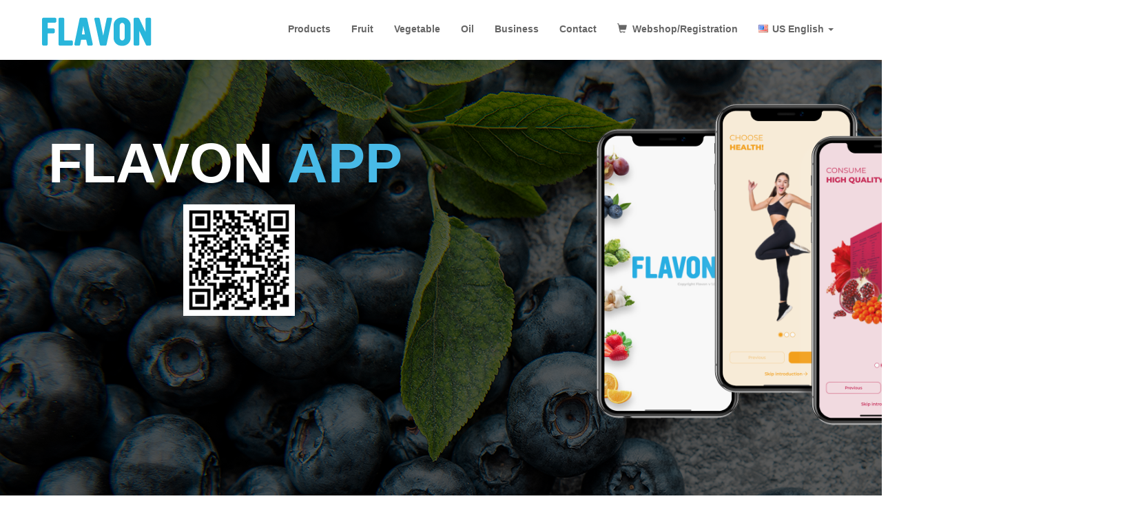

--- FILE ---
content_type: text/html; charset=UTF-8
request_url: https://www.healthwithflavon.com/M-619468
body_size: 31391
content:


<!DOCTYPE html>
<html lang="en">


<head>


    <meta charset="UTF-8">
    <meta name="viewport" content="width=device-width, initial-scale=1, maximum-scale=1">


    <!-- =========================
      BASIC PAGE INFORMATION
============================== -->
    <!-- PAGE TITLE -->
    <title>HealthWithFlavon</title>


    <!-- WHAT'S YOUR PAGE ABOUT? -->
    <meta name="description" content="Flavon">

    <!-- KEYWORDS THAT DESCRIBES YOUR PAGE -->
    <meta name="keywords" content="Flavon">

    <!-- ALLOW GOOGLE TO INDEX YOUR PAGE -->
    <META NAME="ROBOTS" CONTENT="INDEX, FOLLOW">

    <meta http-equiv="Cache-control" content="public">

    <!-- =========================
      FAV & TOUCH ICONS  
============================== -->
    <!-- FAVICON FOR DESKTOPS -->
    <link rel="shortcut icon" href="img/flavonicon.png" type="image/x-icon" />

    <!-- =========================
     FONTS  
============================== -->
    <!-- RALEWAY FONT FROM GOOGLE FONTS -->
    <link href='http://fonts.googleapis.com/css?family=Raleway:300,400,600,700,900' rel='stylesheet' type='text/css'>

    <!-- ELEGANT ICON PACK FOR YOUR PAGE -->
    <link href="css/icons/elegant.css" rel='stylesheet' type='text/css'>


    <!-- =========================
     MAIN STYLESHEETS   
============================== -->
    <!-- BOOTSTRAP -->
    <link href="css/bootstrap/bootstrap.css" rel="stylesheet">

    <!-- ICONS -->

    <link rel="stylesheet" href="https://cdn.jsdelivr.net/npm/bootstrap-icons@1.3.0/font/bootstrap-icons.css">

    <!-- ALIVE! THEME -->
    <link href="css/style-default.css" rel="stylesheet" id="theme-change">

    <!-- COLORBOX THEME -->
    <!-- CAROUSEL THEME -->
    <link href="css/plugins/plugins.css" rel="stylesheet">


    <!-- =========================
     ANIMATIONS  
============================== -->
    <!-- ALIVE THEME ANIMATIONS -->
    <!-- ANIMATIONS BASED ON ANIMATE.CSS -->
    <link href="css/animations/animations.css" rel="stylesheet" type="text/css">


    <!-- =========================
     INTERNET EXPLORER FIXES  
============================== -->
    <!-- HTML5 shim and Respond.js for IE8 support of HTML5 elements and media queries -->
    <!--[if lt IE 9]>
    <script src="https://oss.maxcdn.com/html5shiv/3.7.2/html5shiv.min.js"></script>
    <script src="https://oss.maxcdn.com/respond/1.4.2/respond.min.js"></script>
    <![endif]-->


    <!-- =========================
     MAIN  
============================== -->
    <link href="css/main.css" rel="stylesheet" type="text/css">

    <!-- =========================
     YT OPTIMIZED  
============================== -->
    <link href="css/yt_optimized.css" rel="stylesheet" type="text/css">

    <meta property="og:type" content="website" />
    <meta property="og:title" content="HealthWithFlavon" />
    <meta property="og:locale" content="US" />

    <meta property="og:url" content="https://www.healthwithflavon.com/" />
    <meta property="og:image" content="https://www.healthwithflavon.com/img/banner/peakveggie_banner.png" />
    <meta property="og:site_name" content="Health With Flavon" />



</head>


<body id="body" class="page-loading">


    <!-- =========================
     PRELOADER
============================== -->
    <div id="preloader">
        <div id="loading"></div>
    </div>


    <!-- =========================
     MAIN MENU
============================== -->


    <div class="navbar navbar-fixed-top main-menu" style="position: absolute;">
        <div class="container">
            <div class="logo-cont"><a class="navbar-brand" href="#header"><img src="img/logo.png" width="170" height="50" alt></a></div>
            <div class="navbar-header">
                <button class="navbar-toggle" type="button" data-toggle="collapse" data-target=".navbar-collapse">
                    <span class="sr-only">Toggle navigation</span>
                    <span class="icon-bar"></span>
                    <span class="icon-bar"></span>
                    <span class="icon-bar"></span>
                </button>
            </div>
            <div class="collapse navbar-collapse" style="max-height:unset!important;">
                <ul class="nav navbar-nav navbar-right">
                    <li><a href="#features">Products</a></li>
                    <li><a href="#fruit_products">Fruit</a></li>
                    <li><a href="#vegetable_products">Vegetable</a></li>
                    <li><a href="#oil_products">Oil</a></li>
                    <li><a href="#business">Business</a></li>
                    <li><a href="#contact">Contact</a></li>
                    <!--<li><a href="https://www.flavonmax.com/onlineoffice/"><span style="padding-right: 4px;" class="glyphicon glyphicon-log-in" aria-hidden="true"></span> Online Office</a></li>-->
                    <li><a target="_parent" href="https://webshop.flavonmax.com/lang=&sponsor=M-619468"><span style="padding-right: 4px;" class="glyphicon glyphicon-shopping-cart" aria-hidden="true"></span> Webshop/Registration</a></li>
                    <li class="dropdown">
                        <a id="menu-usuario" href="/usuarios/520d2527f10d8be51a000002" class="dropdown-toggle" data-toggle="dropdown">
                            <img class="l l-us" src="img/img_trans.gif" alt="US English" title="US English"> US English                            <b class="caret"></b>
                        </a>
                        <ul class="dropdown-menu">
                            <li><a href="http://www.healthwithflavon.com/?lang=us"><img class="l l-us" src="img/img_trans.gif" alt="US English" title="US English"> US English</a></li>
                            <li><a href="http://www.healthwithflavon.com/?lang=en"><img class="l l-en" src="img/img_trans.gif" alt="English" title="English"> English</a></li>
                            <li><a href="http://www.healthwithflavon.com/?lang=pl"><img class="l l-pl" src="img/img_trans.gif" alt="Polski" title="Polski"> Polski</a></li>
                            <li><a href="http://www.healthwithflavon.com/?lang=cz"><img class="l l-cz" src="img/img_trans.gif" alt="Czech" title="Czech"> Česky</a></li>
                            <li><a href="http://www.healthwithflavon.com/?lang=se"><img class="l l-se" src="img/img_trans.gif" alt="Svenska" title="Svenska"> Svenska</a></li>
                            <li><a href="http://www.healthwithflavon.com/?lang=fr"><img class="l l-fr" src="img/img_trans.gif" alt="French" title="French"> Français</a></li>
                            <li><a href="http://www.healthwithflavon.com/?lang=es"><img class="l l-es" src="img/img_trans.gif" alt="Español" title="Español"> Español</a></li>
                            <li><a href="http://www.healthwithflavon.com/?lang=hu"><img class="l l-hu" src="img/img_trans.gif" alt="Magyar" title="Magyar"> Magyar</a></li>
                            <li><a href="http://www.healthwithflavon.com/?lang=de"><img class="l l-de" src="img/img_trans.gif" alt="Deutsch" title="Deutsch"> Deutsch</a></li>
                            <li><a href="http://www.healthwithflavon.com/?lang=ru"><img class="l l-ru" src="img/img_trans.gif" alt="Russian" title="Russian"> Русский</a></li>
                            <li><a href="http://www.healthwithflavon.com/?lang=kz"><img class="l l-kz" src="img/flags/kz.png" alt="Kazakh" title="Kazakh"> Қазақша</a></li>
                            <li><a href="http://www.healthwithflavon.com/?lang=bg"><img class="l l-bg" src="img/img_trans.gif" alt="Bulgarian" title="Bulgarian"> Bulgarian</a></li>
                            <li><a href="http://www.healthwithflavon.com/?lang=gr"><img class="l l-gr" src="img/img_trans.gif" alt="Greek" title="Greek"> Greek</a></li>
                        </ul>
                    </li>

                </ul>
            </div>
        </div>
    </div>

    <!--
    <div class="navbar navbar-fixed-top main-menu head-menu auto-height">
        <div class="container">
            
           
            
            <div class="navbar-header" id="navbar-header">
                <button type="button" class="navbar-toggle" data-toggle="collapse" data-target=".navbar-collapse">
                    <span class="sr-only">Toggle navigation</span>
                    <span class="icon-bar"></span>
                    <span class="icon-bar"></span>
                    <span class="icon-bar"></span>
                </button>
            </div>
            
            
            <div id="navbar" class="navbar-collapse collapse">
                
                    <ul class="nav navbar-nav navbar-right">
                        
                        
                        
                        <li class="dropdown">
                          <a href="#" class="dropdown-toggle" data-toggle="dropdown" role="button" aria-haspopup="true" aria-expanded="false"> <span class="caret"></span></a>
                          <ul class="dropdown-menu">
                            
                          </ul>
                        </li>
                        
                        
                        
                    </ul>
                
            </div>
            
        </div>
    </div>

  -->









    <!-- =========================
     HEADER
============================== -->
    <section id="header" class="parallax">

        <div class="overlay">
            <div class="container">
                <!--<div class="row product_box" id="product_1" style="display:none">
                    <div class="header-cont col-xs-12 col-sm-12 col-md-7">
                        <div class="header-margin"></div>
                        <header class="anim-bounce-left">
                            <h1 style="font-size:5.05em">FLAVON<br><span class="header-txt-color" style="color:rgb(56, 75, 132);">MAX +</span></h1><h3> Pre-order in the app </h3>'
                        </header>
                        <!--<div class="buttons-cont">
                            <div class="anim-bounce-left" style="width: 100%; margin: 0px auto; font-size: 20px;">
                                <button style="color:black; background-color:#FFF; border:0; width:100%; padding: 10px;" class="btn btn-lg btn-info" onclick="window.open('https://www.flavonmax.com/flavon-ar', 'blank')">Learn more</button>
                            </div>
                        </div>
                    </div>
                    <div class="header-cont col-md-5 hidden-sm hidden-xs">
                        <div class="header-margin"></div>
                        <div class="header-image-right">
                            <img class="anim-from-right" width="600" height="585" src="img/banner/maxplus_banner.png" alt="Flavon MAX+">
                            <h1 style="font-size:5.05em">FLAVON <span class="header-txt-color" style="color:#49bbe8">MAX+</span></h1>
                            <h3>For the champions of our fast-paced life</h3>
                        </div>
                    </div>
                </div>-->
                <div class="row product_box" id="product_1" style="display:none">
                    <div class="header-cont col-xs-12 col-sm-12 col-md-7">
                        <div class="header-margin"></div>
                        <header class="anim-bounce-left">
                            <h1 style="font-size:5.05em">FLAVON <span class="header-txt-color" style="color:#49bbe8">APP</span></h1>
                            <h3></h3>
                        </header>
                        <div class="buttons-cont text-center">
                            <div class="anim-bounce-center" style="width: 40%; margin: 0px auto; font-size: 20px;">
                                <img class="anim-from-right" style="margin-right:12em;" width="162" height="" src="img/banner/qrkod.png" alt="Flavon APP">
                            </div>
                        </div>
                    </div>
                    <div class="header-cont col-md-5 hidden-sm hidden-xs">
                        <div class="header-margin"></div>
                        <div class="header-image-right">
                            <img class="anim-from-right" width="880" height="" src="img/banner/flavon-app.png" alt="Flavon AR">
                        </div>
                    </div>
                </div>




                <!--$LANGUAGE['menu_myorders'] ?> -->
                                        <div class="row product_box" id="product_1" style="display:none">
                            <div class="header-cont col-xs-12 col-sm-12 col-md-7">
                                <div class="header-margin"></div>
                                <header class="anim-bounce-left"><h1 style="font-size:5.05em">FLAVON<br><span class="header-txt-color" style="color:#39925E;">PEAK VEGGIE</span></h1><h3>The new dimension of cell protection</h3></header>
                                <div class="buttons-cont">
                                    <div class="anim-bounce-left" style="width: 100%; margin: 0px auto; font-size: 20px;">
                                                                                <!--<a  target="_parent" style="color:#FFF; width:100%; padding: 10px;" class="btn btn-lg btn-success" href="https://www.flavonmax.com/preorder">Buy now</a>-->
                                        <!--<button style="color:#FFF; width:100%; padding: 10px;" class="btn btn-lg btn-info learnMore" href="#features">Learn more</button>  -->
                                                                                                                            <a target="_parent" style="color:#FFF; width:100%; padding: 10px;" class="btn btn-lg btn-success" href="https://webshop.flavonmax.com/lang=&sponsor=M-619468">Buy now</a>
                                                                                <button style="color:black; background-color:#FFF; border:0; width:100%; padding: 10px;" class="btn btn-lg btn-info learnMore" href="#features">Learn more</button>
                                                                            </div>
                                </div>
                            </div>
                            <div class="header-cont col-md-5 hidden-sm hidden-xs">
                                <div class="header-margin"></div>
                                <div class="header-image-right">
                                    <img class="anim-from-right" width="600" height="585" src="img/banner/peakveggie_banner.png" alt>
                                </div>
                            </div>
                        </div>
                                        <div class="row product_box" id="product_2" style="display:none">
                            <div class="header-cont col-xs-12 col-sm-12 col-md-7">
                                <div class="header-margin"></div>
                                <header class="anim-bounce-left"><h1 style="font-size:5.05em">FLAVON<br><span class="header-txt-color" style="color:#49bbe8">PEAK FRUIT</span></h1><h3>The latest innovation anywhere, any time, for anyone</h3></header>
                                <div class="buttons-cont">
                                    <div class="anim-bounce-left" style="width: 100%; margin: 0px auto; font-size: 20px;">
                                                                                <!--<a  target="_parent" style="color:#FFF; width:100%; padding: 10px;" class="btn btn-lg btn-success" href="https://www.flavonmax.com/preorder">Buy now</a>-->
                                        <!--<button style="color:#FFF; width:100%; padding: 10px;" class="btn btn-lg btn-info learnMore" href="#features">Learn more</button>  -->
                                                                                                                            <a target="_parent" style="color:#FFF; width:100%; padding: 10px;" class="btn btn-lg btn-success" href="https://webshop.flavonmax.com/lang=&sponsor=M-619468">Buy now</a>
                                                                                <button style="color:black; background-color:#FFF; border:0; width:100%; padding: 10px;" class="btn btn-lg btn-info learnMore" href="#features">Learn more</button>
                                                                            </div>
                                </div>
                            </div>
                            <div class="header-cont col-md-5 hidden-sm hidden-xs">
                                <div class="header-margin"></div>
                                <div class="header-image-right">
                                    <img class="anim-from-right" width="600" height="585" src="img/banner/peakfruit_banner.png" alt>
                                </div>
                            </div>
                        </div>
                                        <div class="row product_box" id="product_3" style="display:none">
                            <div class="header-cont col-xs-12 col-sm-12 col-md-7">
                                <div class="header-margin"></div>
                                <header class="anim-bounce-left"><h1 style="font-size:5.05em">FLAVON<br><span class="header-txt-color" style="color:#49bbe8">MAX +</span></h1><h3>For the champions of our fast-paced life</h3></header>
                                <div class="buttons-cont">
                                    <div class="anim-bounce-left" style="width: 100%; margin: 0px auto; font-size: 20px;">
                                                                                <!--<a  target="_parent" style="color:#FFF; width:100%; padding: 10px;" class="btn btn-lg btn-success" href="https://www.flavonmax.com/preorder">Buy now</a>-->
                                        <!--<button style="color:#FFF; width:100%; padding: 10px;" class="btn btn-lg btn-info learnMore" href="#features">Learn more</button>  -->
                                                                                                                            <a target="_parent" style="color:#FFF; width:100%; padding: 10px;" class="btn btn-lg btn-success" href="https://webshop.flavonmax.com/lang=&sponsor=M-619468">Buy now</a>
                                                                                <button style="color:black; background-color:#FFF; border:0; width:100%; padding: 10px;" class="btn btn-lg btn-info learnMore" href="#features">Learn more</button>
                                                                            </div>
                                </div>
                            </div>
                            <div class="header-cont col-md-5 hidden-sm hidden-xs">
                                <div class="header-margin"></div>
                                <div class="header-image-right">
                                    <img class="anim-from-right" width="600" height="585" src="img/banner/maxplus_banner.png" alt>
                                </div>
                            </div>
                        </div>
                                        <div class="row product_box" id="product_4" style="display:none">
                            <div class="header-cont col-xs-12 col-sm-12 col-md-7">
                                <div class="header-margin"></div>
                                <header class="anim-bounce-left"><h1 style="font-size:5.05em">FLAVON<br><span class="header-txt-color" style="color:#D5070E;">PEAK BOOST</span></h1><h3>Get yourself going</h3></header>
                                <div class="buttons-cont">
                                    <div class="anim-bounce-left" style="width: 100%; margin: 0px auto; font-size: 20px;">
                                                                                <!--<a  target="_parent" style="color:#FFF; width:100%; padding: 10px;" class="btn btn-lg btn-success" href="https://www.flavonmax.com/preorder">Buy now</a>-->
                                        <!--<button style="color:#FFF; width:100%; padding: 10px;" class="btn btn-lg btn-info learnMore" href="#features">Learn more</button>  -->
                                                                                                                            <a target="_parent" style="color:#FFF; width:100%; padding: 10px;" class="btn btn-lg btn-success" href="https://webshop.flavonmax.com/lang=&sponsor=M-619468">Buy now</a>
                                                                                <button style="color:black; background-color:#FFF; border:0; width:100%; padding: 10px;" class="btn btn-lg btn-info learnMore" href="#features">Learn more</button>
                                                                            </div>
                                </div>
                            </div>
                            <div class="header-cont col-md-5 hidden-sm hidden-xs">
                                <div class="header-margin"></div>
                                <div class="header-image-right">
                                    <img class="anim-from-right" width="600" height="585" src="img/banner/peakboost_banner.png" alt>
                                </div>
                            </div>
                        </div>
                                        <div class="row product_box" id="product_5" style="display:none">
                            <div class="header-cont col-xs-12 col-sm-12 col-md-7">
                                <div class="header-margin"></div>
                                <header class="anim-bounce-left"><h1 style="font-size:5.05em">FLAVON<br><span class="header-txt-color" style="color: rgb(63, 197, 240);">MAX</span></h1><h3>If you want to do for your health</h3></header>
                                <div class="buttons-cont">
                                    <div class="anim-bounce-left" style="width: 100%; margin: 0px auto; font-size: 20px;">
                                                                                <!--<a  target="_parent" style="color:#FFF; width:100%; padding: 10px;" class="btn btn-lg btn-success" href="https://www.flavonmax.com/preorder">Buy now</a>-->
                                        <!--<button style="color:#FFF; width:100%; padding: 10px;" class="btn btn-lg btn-info learnMore" href="#features">Learn more</button>  -->
                                                                                                                            <a target="_parent" style="color:#FFF; width:100%; padding: 10px;" class="btn btn-lg btn-success" href="https://webshop.flavonmax.com/lang=&sponsor=M-619468">Buy now</a>
                                                                                <button style="color:black; background-color:#FFF; border:0; width:100%; padding: 10px;" class="btn btn-lg btn-info learnMore" href="#features">Learn more</button>
                                                                            </div>
                                </div>
                            </div>
                            <div class="header-cont col-md-5 hidden-sm hidden-xs">
                                <div class="header-margin"></div>
                                <div class="header-image-right">
                                    <img class="anim-from-right" width="600" height="585" src="img/banner/max_banner.png" alt>
                                </div>
                            </div>
                        </div>
                                        <div class="row product_box" id="product_6" style="display:none">
                            <div class="header-cont col-xs-12 col-sm-12 col-md-7">
                                <div class="header-margin"></div>
                                <header class="anim-bounce-left"><h1 style="font-size:5.05em">FLAVON<br><span class="header-txt-color" style="color:rgb(247, 202, 53);">KIDS</span></h1><h3>For your child’s health</h3></header>
                                <div class="buttons-cont">
                                    <div class="anim-bounce-left" style="width: 100%; margin: 0px auto; font-size: 20px;">
                                                                                <!--<a  target="_parent" style="color:#FFF; width:100%; padding: 10px;" class="btn btn-lg btn-success" href="https://www.flavonmax.com/preorder">Buy now</a>-->
                                        <!--<button style="color:#FFF; width:100%; padding: 10px;" class="btn btn-lg btn-info learnMore" href="#features">Learn more</button>  -->
                                                                                                                            <a target="_parent" style="color:#FFF; width:100%; padding: 10px;" class="btn btn-lg btn-success" href="https://webshop.flavonmax.com/lang=&sponsor=M-619468">Buy now</a>
                                                                                <button style="color:black; background-color:#FFF; border:0; width:100%; padding: 10px;" class="btn btn-lg btn-info learnMore" href="#features">Learn more</button>
                                                                            </div>
                                </div>
                            </div>
                            <div class="header-cont col-md-5 hidden-sm hidden-xs">
                                <div class="header-margin"></div>
                                <div class="header-image-right">
                                    <img class="anim-from-right" width="600" height="585" src="img/banner/kids_banner.png" alt>
                                </div>
                            </div>
                        </div>
                                        <div class="row product_box" id="product_7" style="display:none">
                            <div class="header-cont col-xs-12 col-sm-12 col-md-7">
                                <div class="header-margin"></div>
                                <header class="anim-bounce-left"><h1 style="font-size:5.05em">FLAVON<br><span class="header-txt-color" style="color:#715642">COMPLEX PACK</span></h1><h3>The perfect partner for a lifestyle change</h3></header>
                                <div class="buttons-cont">
                                    <div class="anim-bounce-left" style="width: 100%; margin: 0px auto; font-size: 20px;">
                                                                                <!--<a  target="_parent" style="color:#FFF; width:100%; padding: 10px;" class="btn btn-lg btn-success" href="https://www.flavonmax.com/preorder">Buy now</a>-->
                                        <!--<button style="color:#FFF; width:100%; padding: 10px;" class="btn btn-lg btn-info learnMore" href="#features">Learn more</button>  -->
                                                                                                                            <a target="_parent" style="color:#FFF; width:100%; padding: 10px;" class="btn btn-lg btn-success" href="https://webshop.flavonmax.com/lang=&sponsor=M-619468">Buy now</a>
                                                                                <button style="color:black; background-color:#FFF; border:0; width:100%; padding: 10px;" class="btn btn-lg btn-info learnMore" href="#features">Learn more</button>
                                                                            </div>
                                </div>
                            </div>
                            <div class="header-cont col-md-5 hidden-sm hidden-xs">
                                <div class="header-margin"></div>
                                <div class="header-image-right">
                                    <img class="anim-from-right" width="600" height="585" src="img/banner/complex_banner.png" alt>
                                </div>
                            </div>
                        </div>
                                        <div class="row product_box" id="product_8" style="display:none">
                            <div class="header-cont col-xs-12 col-sm-12 col-md-7">
                                <div class="header-margin"></div>
                                <header class="anim-bounce-left"><h1 style="font-size:5.05em">FLAVON<br><span class="header-txt-color" style="color:rgb(235, 37, 93);">PROTECT</span></h1><h3>Protector of our health</h3></header>
                                <div class="buttons-cont">
                                    <div class="anim-bounce-left" style="width: 100%; margin: 0px auto; font-size: 20px;">
                                                                                <!--<a  target="_parent" style="color:#FFF; width:100%; padding: 10px;" class="btn btn-lg btn-success" href="https://www.flavonmax.com/preorder">Buy now</a>-->
                                        <!--<button style="color:#FFF; width:100%; padding: 10px;" class="btn btn-lg btn-info learnMore" href="#features">Learn more</button>  -->
                                                                                                                            <a target="_parent" style="color:#FFF; width:100%; padding: 10px;" class="btn btn-lg btn-success" href="https://webshop.flavonmax.com/lang=&sponsor=M-619468">Buy now</a>
                                                                                <button style="color:black; background-color:#FFF; border:0; width:100%; padding: 10px;" class="btn btn-lg btn-info learnMore" href="#features">Learn more</button>
                                                                            </div>
                                </div>
                            </div>
                            <div class="header-cont col-md-5 hidden-sm hidden-xs">
                                <div class="header-margin"></div>
                                <div class="header-image-right">
                                    <img class="anim-from-right" width="600" height="585" src="img/banner/protect_banner.png" alt>
                                </div>
                            </div>
                        </div>
                                        <div class="row product_box" id="product_9" style="display:none">
                            <div class="header-cont col-xs-12 col-sm-12 col-md-7">
                                <div class="header-margin"></div>
                                <header class="anim-bounce-left"><h1 style="font-size:5.05em">FLAVON<br><span class="header-txt-color" style="color:rgb(57, 146, 94);">GREEN</span></h1><h3>The strength of vegetables in one jar</h3></header>
                                <div class="buttons-cont">
                                    <div class="anim-bounce-left" style="width: 100%; margin: 0px auto; font-size: 20px;">
                                                                                <!--<a  target="_parent" style="color:#FFF; width:100%; padding: 10px;" class="btn btn-lg btn-success" href="https://www.flavonmax.com/preorder">Buy now</a>-->
                                        <!--<button style="color:#FFF; width:100%; padding: 10px;" class="btn btn-lg btn-info learnMore" href="#features">Learn more</button>  -->
                                                                                                                            <a target="_parent" style="color:#FFF; width:100%; padding: 10px;" class="btn btn-lg btn-success" href="https://webshop.flavonmax.com/lang=&sponsor=M-619468">Buy now</a>
                                                                                <button style="color:black; background-color:#FFF; border:0; width:100%; padding: 10px;" class="btn btn-lg btn-info learnMore" href="#features">Learn more</button>
                                                                            </div>
                                </div>
                            </div>
                            <div class="header-cont col-md-5 hidden-sm hidden-xs">
                                <div class="header-margin"></div>
                                <div class="header-image-right">
                                    <img class="anim-from-right" width="600" height="585" src="img/banner/green_banner.png" alt>
                                </div>
                            </div>
                        </div>
                                        <div class="row product_box" id="product_10" style="display:none">
                            <div class="header-cont col-xs-12 col-sm-12 col-md-7">
                                <div class="header-margin"></div>
                                <header class="anim-bounce-left"><h1 style="font-size:5.05em">FLAVON<br><span class="header-txt-color" style="color:rgb(57, 146, 94);">GREEN +</span></h1><h3>Health protector in green robe</h3></header>
                                <div class="buttons-cont">
                                    <div class="anim-bounce-left" style="width: 100%; margin: 0px auto; font-size: 20px;">
                                                                                <!--<a  target="_parent" style="color:#FFF; width:100%; padding: 10px;" class="btn btn-lg btn-success" href="https://www.flavonmax.com/preorder">Buy now</a>-->
                                        <!--<button style="color:#FFF; width:100%; padding: 10px;" class="btn btn-lg btn-info learnMore" href="#features">Learn more</button>  -->
                                                                                                                            <a target="_parent" style="color:#FFF; width:100%; padding: 10px;" class="btn btn-lg btn-success" href="https://webshop.flavonmax.com/lang=&sponsor=M-619468">Buy now</a>
                                                                                <button style="color:black; background-color:#FFF; border:0; width:100%; padding: 10px;" class="btn btn-lg btn-info learnMore" href="#features">Learn more</button>
                                                                            </div>
                                </div>
                            </div>
                            <div class="header-cont col-md-5 hidden-sm hidden-xs">
                                <div class="header-margin"></div>
                                <div class="header-image-right">
                                    <img class="anim-from-right" width="600" height="585" src="img/banner/greenplus_banner.png" alt>
                                </div>
                            </div>
                        </div>
                                        <div class="row product_box" id="product_11" style="display:none">
                            <div class="header-cont col-xs-12 col-sm-12 col-md-7">
                                <div class="header-margin"></div>
                                <header class="anim-bounce-left"><h1 style="font-size:5.05em">FLAVON<br><span class="header-txt-color" style="color:#715642">JOY</span></h1><h3>The joyful health</h3></header>
                                <div class="buttons-cont">
                                    <div class="anim-bounce-left" style="width: 100%; margin: 0px auto; font-size: 20px;">
                                                                                <!--<a  target="_parent" style="color:#FFF; width:100%; padding: 10px;" class="btn btn-lg btn-success" href="https://www.flavonmax.com/preorder">Buy now</a>-->
                                        <!--<button style="color:#FFF; width:100%; padding: 10px;" class="btn btn-lg btn-info learnMore" href="#features">Learn more</button>  -->
                                                                                                                            <a target="_parent" style="color:#FFF; width:100%; padding: 10px;" class="btn btn-lg btn-success" href="https://webshop.flavonmax.com/lang=&sponsor=M-619468">Buy now</a>
                                                                                <button style="color:black; background-color:#FFF; border:0; width:100%; padding: 10px;" class="btn btn-lg btn-info learnMore" href="#features">Learn more</button>
                                                                            </div>
                                </div>
                            </div>
                            <div class="header-cont col-md-5 hidden-sm hidden-xs">
                                <div class="header-margin"></div>
                                <div class="header-image-right">
                                    <img class="anim-from-right" width="600" height="585" src="img/banner/joy_banner.png" alt>
                                </div>
                            </div>
                        </div>
                



            </div>
        </div>
    </section>
    <style>
        .container {
            @media (min-width: 1360px) {
                width: 1360px !important;
            }

        }
    </style>
    <!-- =========================
     VIDEO
============================== -->

    <section id="gallery" class="caption-margin videoWrapper">
        <h2 align="center">Video</h2>
        <div class="container">
            <div class="row">
                <div class="youtube" data-embed="MQWKCyK7hhE">
                    <div class="play-button"></div>
                </div>
            </div>
        </div>
    </section>

    <!-- =========================
     LEARN MORE
============================== -->
    <section id="gallery" class="caption-margin fl-bg">
        <h2 class="anim-fade-down">What makes our products so unique?</h2>
        <div class="container ">
            <div class="row">
                <div class="col-md-12">
                    <ul class="icon-list">
                        <li><img src="img/plus.png" width="20" height="19" align="left" style="margin-right:10px"> <span class="txt">We use all together 50 different fruits and vegetables for our products.</span></li>
                        <li><img src="img/plus.png" width="20" height="19" align="left" style="margin-right:10px"> <span class="txt">Test results of Brunswick Laboratories, the world's leading independent laboratory, prove the outstanding T-ORAC value (antioxidant capacity) of our products, which is second to none worldwide.</span></li>
                        <li><img src="img/plus.png" width="20" height="19" align="left" style="margin-right:10px"> <span class="txt">No preservatives, chemicals, food colorings, additives or artificial agents added.</span></li>
                        <li><img src="img/plus.png" width="20" height="19" align="left" style="margin-right:10px" alt> <span class="txt">They have a unique, body-like gel consistency. This ensures high absorption and bioavailability.</span></li>
                        <li><img src="img/plus.png" width="20" height="19" align="left" style="margin-right:10px" alt> <span class="txt">The ingredients come from regularly controlled, dependable suppliers who supply us according to specifications and with proper certifications.</span></li>
                        <li><img src="img/plus.png" width="20" height="19" align="left" style="margin-right:10px" alt> <span class="txt">2-3 spoonful of any Flavon products – irrespective of seasons – provides you with all the active substances of fruits and vegetables, every single day of the year.</span></li>
                        <li><img src="img/plus.png" width="20" height="19" align="left" style="margin-right:10px" alt> <span class="txt">Besides the juice concentrate of sun-ripened fruits and vegetables, in many cases they contain seeds, peel grist, traditional spices and important oils to guarantee the highest possible synergy.</span></li>
                        <li><img src="img/plus.png" width="20" height="19" align="left" style="margin-right:10px" alt> <span class="txt">The unique and secret manufacturing process ensures the preservation of the high active substance content.</span></li>
                        <li><img src="img/plus.png" width="20" height="19" align="left" style="margin-right:10px" alt> <span class="txt">We possess our own factory and laboratory, thus we can guarantee the highest quality all the time.</span></li>
                        <li><img src="img/plus.png" width="20" height="19" align="left" style="margin-right:10px" alt> <span class="txt">From the moment of receiving the ingredients, through quality control & production, up until packaging, everything is concentrated in one hand.</span></li>
                        <li><img src="img/plus.png" width="20" height="19" align="left" style="margin-right:10px" alt> <span class="txt">Our products are developed with the help of Prof. Dr. Zoltán Dinya, our scientific advisor who is a member of the Hungarian and Russian academy of science, and has been researching flavonoids for over 40 years.</span></li>
                        <li><img src="img/plus.png" width="20" height="19" align="left" style="margin-right:10px" alt> <span class="txt">Our products embody the scientific achievements of the world-renowned Nobel Prize laureate Albert Szent-Györgyi, who pioneered the research of flavonoids.</span></li>
                    </ul>
                </div>
            </div>
        </div>
    </section>


    <!-- =========================
     INGREDIENTS
============================== -->
    <section id="about">
        <div id="fruit_products" class="about-cont bg-grey about-to-right">
            <div class="container">
                <div class="row">
                    <div class="col-md-6">
                        <h3 class="anim-from-left">FRUIT PRODUCTS<span style="font-style:italic; font-size:14px; display:block">(click on the ingredients for more information)</span></h3>
                        <p class="anim-from-left">Fresh fruits are one of nature’s most powerful food groups. Fruits are an ancient and essential source of nutrition, and they contain high quantities of water, vitamins, enzymes and minerals. Due to the fact that they are easily digestible and provide high levels of fiber, fruits are a great resource to purify, refresh and detoxify the human body. More and more researches prove that antioxidants play an important role in preventing inflammatory diseases and cancers.</p>
                        <p class="anim-from-left">The Flavon product family provides the active substances of fresh fruits in an efficient form called “synergic gel consistency”. Our products are composed of carefully selected ingredients, offering everyone the opportunity to supplement their daily diet in a truly efficient & natural way.</p>
                    </div>
                    <div class="col-md-6 about-img fruitProductLine osszetevok">
                        <!--<img align="left" style="opacity: 0;" width="100" height="100" class="comp1" src="img/comp/acai.png" alt data-toggle="popover" data-placement="top" data-title="Acai" data-content="This fruit, very similar in appearance to a grape, has recently become one of the favourite plants of those committed to healthy living. In some places they call it “the tree of life”, due to the numerous ways it can be processed and the large number of active substances found in the plant.">-->
                        <img align="left" style="opacity: 0;" width="100" height="100" class="comp1" src="img/comp/acerola.png" alt data-toggle="popover" data-placement="top" data-title="Acerola" data-content="Its value derives from the significant amount of vitamin C it contains. A very popular “natural support” in South and Middle America, where it is often used in traditional medicine.">
                        <!--<img align="left" style="opacity: 0;" width="100" height="100" class="comp3" src="img/comp/ananasz.png" alt data-toggle="popover" data-placement="top" data-title="Pineapple" data-content="It is found mainly in tropical climates, native to South America. It is high in vitamin C and also contains significant amounts of manganese and the enzyme bromelain. The latter is one of its best known benefits as it aids digestion. ">-->
                        <img align="left" style="opacity: 0;" width="100" height="100" class="comp2" src="img/comp/aronia.png" alt data-toggle="popover" data-placement="top" data-title="Aronia" data-content="The aronia berry (also known as a chokeberry) has proven to be one of nature’s most powerful antioxidants. Aronia berries have higher antioxidant levels than other berries. Not only are they low in sugar, they also contain beneficial nutrients, such as quercetin, quinic acid, minerals & vitamins.">
                        <img align="left" style="opacity: 0;" width="100" height="100" class="comp3" src="img/comp/fekete_afonya.png" alt data-toggle="popover" data-placement="top" data-title="Blueberry" data-content="Has high mineral content. Among its flavonoids, mirtillin must be mentioned for its numerous beneficial effects. Compared to other fruits, it has high natural lutein content. It is a natural source of vitamin C, B1 & B2.">
                        <img align="left" style="opacity: 0;" width="100" height="100" class="comp4" src="img/comp/fekete_bodza.png" alt data-toggle="popover" data-placement="top" data-title="Black Elderberry" data-content="Has high iron, vitamin C & pigment content. A significant source of vitamins B1, B2 & B6, as well as a source of folic acid. Extremely rich in pigments. It contains flavonoids such as rutin, quercetin and sambucin.">
                        <img align="left" style="opacity: 0;" width="100" height="100" class="comp5" src="img/comp/fekete_ribizli.png" alt data-toggle="popover" data-placement="top" data-title="Blackcurrant" data-content="Ancient Romans called it gout berry. Its vitamin C content is higher than that of citrus or green pepper. A remarkable source of vitamin B, its iron, manganese & copper content is also significant. It is very popular due to its universal active substances.">
                        <img align="left" style="opacity: 0;" width="100" height="100" class="comp6" src="img/comp/feketeszeder.png" alt data-toggle="popover" data-placement="top" data-title="Blackberry" data-content="Traditional folk wisdom often recommends this fruit for children. It has a high calcium & phosphor content. Blackberry is rich in flavonoids and contains lots of vitamin A, B1, B6, C, as well as folic acid, riboflavin, pantothenic acid & niacin.">
                        <img align="left" style="opacity: 0;" width="100" height="100" class="comp7" src="img/comp/granatalma.png" alt data-toggle="popover" data-placement="top" data-title="Pomegranate" data-content="A fruit even mentioned in the Bible. Modern science has rediscovered this outstanding antioxidant fruit, which has a higher oxygen radical absorption capacity than red wine or green tea. Pomegranate contains a variety of amino acids and trace elements.">
                        <img align="left" style="opacity: 0;" width="100" height="100" class="comp8" src="img/comp/grapefruit.png" alt data-toggle="popover" data-placement="top" data-title="Grapefruit" data-content="Has high vitamin C & pectin content, and is also rich in calcium, phosphorus and magnesium. Its energy content is low, only 30 kcal/100 g. It has a cooling & refreshing effect, and is rich in vitamins & minerals.">
                        <img align="left" style="opacity: 0;" width="100" height="100" class="comp9" src="img/comp/kakao.png" alt data-toggle="popover" data-placement="top" data-title="Cocoa" data-content="Cocoa beans are known to have more than 500 healthy compounds. Some of these include: phenylethylamine, theobromine, and many polyphenols, like flavonoids (flavan-3-ols, proanthocyanidines). They also contain many vitamins & minerals, as well as healthy doses of potassium & copper. Cocoa beans are produced by the plant Theobroma Cacao, which means food of the Gods. They’re perhaps the best source of antioxidants, containing up to 10% antioxidant concentration levels.">
                        <img align="left" style="opacity: 0;" width="100" height="100" class="comp10" src="img/comp/kaktuszfuge.png" alt data-toggle="popover" data-placement="top" data-title="Prickly Pear" data-content="One of the most widespread cacti, whose fruit is pinkish & yellow in colour, and delicately sour in flavour. Contains a significant amount of fibres and is extremely rich in antioxidant compounds.">
                        <img align="left" style="opacity: 0;" width="100" height="100" class="comp11" src="img/comp/kek_szolo.png" alt data-toggle="popover" data-placement="top" data-title="Red Grapes" data-content="One of its most important active substances is a polyphenol called resveratrol, which - among other things - contributes to the beneficial effects of red wine. It’s also a significant source of potassium, manganese, magnesium & selenium, and contains valuable fruit acids as well.">
                        <!--<img align="left" style="opacity: 0;" width="100" height="100" class="comp15" src="img/comp/malna.png" alt data-toggle="popover" data-placement="top" data-title="Raspberry" data-content="Contains several antioxidant compounds, of which its ellagic acid & anthocyanin content are the most significant. Today raspberries are grown in a wide range of colors, our product contains the red cultivar.">-->
                        <img align="left" style="opacity: 0;" width="100" height="100" class="comp12" src="img/comp/meggy.png" alt data-toggle="popover" data-placement="top" data-title="Sour Cherry" data-content="Contains a large amount of vitamins A & C, and is also rich in manganese, iron, calcium, magnesium and folic acid. Its special active substance is melatonin, which controls the waking/sleeping rhythm of the human body.">
                        <img align="left" style="opacity: 0;" width="100" height="100" class="comp13" src="img/comp/narancs.png" alt data-toggle="popover" data-placement="top" data-title="Orange" data-content="Rich in lipophilic flavonoids, carotenoids, vitamin C and natural plant fibres. Has a high antioxidant effect.">
                        <img align="left" style="opacity: 0;" width="100" height="100" class="comp14" src="img/comp/tozegafonya.png" alt data-toggle="popover" data-placement="top" data-title="Cranberry" data-content="Its fruit is slightly sour, due to the plant compounds it contains. Cranberries contain a lot of vitamin C and provide some minerals, such as iron, zinc & manganese. Extremely rich in antioxidants, it is popular in folk medicine as well. The fresh fruits are used for jam, juice and dried fruit.">
                        <img align="left" style="opacity: 0;" width="100" height="100" class="comp15" src="img/comp/alma.png" alt data-toggle="popover" data-placement="top" data-title="Apple" data-content="Thousands of different types of apples are cultivated and consumed all over the world. Its vitamin A, B and C, folic acid, calcium, magnesium, potassium and sulphur content is significant. Its water-soluble fibre, pectin has a positive effect on the intestinal flora, decreases the level of blood cholesterol and its high content of potassium might help those having high blood pressure. Its fruit acids affect the function of bowels and liver positively. It has cleansing, detoxification properties, relieves the kidney, decreases the development of kidney stone and uric acid.">
                        <img align="left" style="opacity: 0;" width="100" height="100" class="comp16" src="img/comp/kiwi.png" alt data-toggle="popover" data-placement="top" data-title="Kiwi" data-content="It is a fruit of a bushy Chinese climbing plant, its original international name was Chinese gooseberry. It was named after the national bird of New Zealand, the kiwi, because that is where its cultivation started. There are more than four hundred varieties of this fruit, the most popular and cultivated kind is the Hayward, which gives 95% of its total production. 83% of it is water, its mineral content is significant and varied, it is rich in potassium, sodium, phosphorus, calcium, magnesium, iron, zinc, copper, manganese and selenium and in amino acids as well. It contains high concentrations of vitamin A, B1, B2, B3, B5, B6, E, J and K, its vitamin C content is significantly high thanks to which it is a great antioxidant and it strengthens the immune system.">
                        <img align="left" style="opacity: 0;" width="100" height="100" class="comp17" src="img/comp/datolya.png" alt data-toggle="popover" data-placement="top" data-title="Date" data-content="It is an ancient fruit, the crop of the date palm, it is a perfect energy source due to its natural, high sugar content for which it is also known as an aphrodisiac. It is rich in trace elements and protein, which is the main builder of muscles. It is a significant source of calcium and magnesium and contains vitamin B, phosphorus, copper, potassium, zinc and iron. Thanks to its fibre content it supports the body's detoxifying processes while replacing the lost minerals. It is full of potassium but low in sodium therefore it keeps the pulse and blood pressure at the right level.">
                        <img align="left" style="opacity: 0;" width="100" height="100" class="comp18" src="img/comp/mango.png" alt data-toggle="popover" data-placement="top" data-title="Mango" data-content="It is the fruit of India’s sacred tree; and in some countries in the Far East it is the symbol of love. It’s full of fibres, antioxidants, rich in vitamins A, B1, B2, C and E as well as phosphorus, calcium, magnesium and iron. Due to its beta-carotene content it is a wonderful source of potassium. ">
                        <img align="left" style="opacity: 0;" width="100" height="100" class="comp19" src="img/comp/eper.png" alt data-toggle="popover" data-placement="top" data-title="Strawberry" data-content="It is cultivated in almost every country in the world thanks to its great geographical adaptability. It is low in calories, tasty; contains high amounts of health-protecting antioxidants and phytonutrients. It is an abundant source of vitamin C and manganese.">
                        <img align="left" style="opacity: 0;" width="100" height="100" class="comp20" src="img/comp/goji.png" alt data-toggle="popover" data-placement="top" data-title="Goji berry" data-content="Also known as wolfberry, it is considered to be an aphrodisiac in many parts of the world. It contains not only lots of vitamin C, but 18 kinds of amino acids and 21 kinds of minerals, e.g. iron, copper, potassium, calcium. It is an exceptionally strong antioxidant, with a high concentration of lutein and zeaxanthin, and is also an outstanding source of protein, compared to other fruits.">
                        <img align="left" style="opacity: 0;" width="100" height="100" class="comp21" src="img/comp/ananasz.png" alt data-toggle="popover" data-placement="top" data-title="Pineapple" data-content="It is found mainly in tropical climates, native to South America. It is high in vitamin C and also contains significant amounts of manganese and the enzyme bromelain. The latter is one of its best known benefits as it aids digestion. ">
                        <img align="left" style="opacity: 0;" width="100" height="100" class="comp22" src="img/comp/noni.png" alt data-toggle="popover" data-placement="top" data-title="Noni" data-content="Polynesian tribal healers have been using noni for over 2000 years as it strengthens the immune system and energises the body. It stimulates the production of endorphins, "the happiness hormone"">
                        <img align="left" style="opacity: 0;" width="100" height="100" class="comp23" src="img/comp/cseresznye.png" alt data-toggle="popover" data-placement="top" data-title="Cherry" data-content="It’s 80% water, low in calories. It stimulates the production of the hormone melatonin in the brain, contributing to restful sleep. It is a significant source of vitamins C and B, especially vitamin B1, which stimulates the brain, and vitamin B2, which helps the formation of blood cells. It is rich in phosphorus, calcium, sodium, potassium and iron. It contains high amounts of antioxidants and flavonoids, which have a beneficial physiological effect and slow down the ageing of cells.">
                        
                    </div>
                </div>
            </div>
        </div>
        <div id="vegetable_products" class="about-cont">
            <div class="container">
                <div class="flex_row">
                    <div class="flex1 about-img vegetableProductLine osszetev">
                        <img align="right" style="opacity: 0;" width="100" height="100" class="comp1" src="img/comp/articsoka.png" alt data-toggle="popover" data-placement="top" data-title="Artichoke" data-content="Rich in carotenoids, types of vitamin B & inulin (with prebiotic effect), it’s a strong antioxidant. Has typical liver protecting effects, supporting the health of the liver, and also has digestion-enhancing, anti-inflammatory, dietetic effects.">
                        <img align="right" style="opacity: 0;" width="100" height="100" class="comp2" src="img/comp/brokkoli.png" alt data-toggle="popover" data-placement="top" data-title="Broccoli" data-content="Its most significant minerals are potassium, calcium, magnesium, sodium, iron, zinc & phosphorus. Rich in vegetable flavonoids, indols & isocyanates. Research proves that broccoli can play an important role in various therapeutic diets.">
                        <img align="right" style="opacity: 0;" width="100" height="100" class="comp3" src="img/comp/cekla.png" alt data-toggle="popover" data-placement="top" data-title="Beetroot" data-content="Contains potassium & calcium. Folic acid - which plays an important role in fetal development - is present in beetroot to a significant degree. Its red coloring matter is called betanin, and is known for its numerous positive effects. Also widely used as natural coloring matter in foodstuffs.">
                        <img align="right" style="opacity: 0;" width="100" height="100" class="comp4" src="img/comp/petrezselyem.png" alt data-toggle="popover" data-placement="top" data-title="Parsley Root" data-content="Rich in volatile oils & various flavonoids. Anecdotal evidence suggests that it enhances the functioning of the digestive tract, and its tea is consumed to cure vesical catarrh. Parsley is recommended to prevent sand or stones in the kidney.">
                        <img align="right" style="opacity: 0;" width="100" height="100" class="comp5" src="img/comp/sargarepa.png" alt data-toggle="popover" data-placement="top" data-title="Carrot" data-content="Its key agent is beta-carotene, but it also contains other carotenes. Rich in flavonoids & volatile oils. The carrot is a versatile vegetable, and thanks to its effective agents it plays a role in blocking the harmful effects of free radicals.">
                        <img align="right" style="opacity: 0;" width="100" height="100" class="comp6" src="img/comp/sparga.png" alt data-toggle="popover" data-placement="top" data-title="Asparagus" data-content="Has low energy content, is rich in probiotics (inulin), special amino acids, types of vitamin B, vitamin C, folic acid, flavonoids, and glutathione. It has many positive psychological effects (diabetic effect, stress reduction, natural aphrodisiac).">
                        <img align="right" style="opacity: 0;" width="100" height="100" class="comp7" src="img/comp/spenot.png" alt data-toggle="popover" data-placement="top" data-title="Spinach" data-content="Its vitamin K level is one of the highest of all vegetables. Spinach contains lots of luteins & natural carotenoids, but is also rich in flavonoids, chlorophyll, and folic acid as well. Spinach is an excellent antioxidant with bioactive ingredients.">
                        <img align="right" style="opacity: 0;" width="100" height="100" class="comp8" src="img/comp/paradicsom.png" alt data-toggle="popover" data-placement="top" data-title="Tomato" data-content="It belongs to the nightshade family. It contains high amount of vitamin C, vitamin A and folic acid. At the same time, its main basic effect is the antioxidant effect which is due to its alpha-lipoic acid, lycopene, choline, beta-carotene, folic acid and lutein content. Lycopene is the strongest antioxidant of carotenoids, which protects not only damage caused by UV radiation but also the damaging effect of certain bacteria. It inhibits the production of enzymes responsible for the degradation of collagen, thus contributing to the preservation of the skin's youthfulness. It prevents bad cholesterol from sticking on the surface of the artery, it has antibacterial and fungicidal effect.">
                        <img align="right" style="opacity: 0;" width="100" height="100" class="comp9" src="img/comp/csicsoka.png" alt data-toggle="popover" data-placement="top" data-title="Jerusalem artichoke" data-content="It belongs to the sunflower family, we distinguish several species, the most common is the one with white tuber. Its main active ingredient is the inulin, a plant water-soluble fibre. There is no such enzyme in the human body that is able to digest it, so it remains intact in the intestine and serves as a nutrient for beneficial intestinal bacteria. It has prebiotic properties. Besides nourishing and maintaining the beneficial intestinal bacteria, it also has a beneficial effect on the pH value of the intestine, creating unique, optimum absorption conditions in the small and large intestine, it increases the absorption of the beneficial substances.">
                        <img align="right" style="opacity: 0;" width="100" height="100" class="comp10" src="img/comp/zellergumo.png" alt data-toggle="popover" data-placement="top" data-title="Celery Root" data-content="Rich in calcium, phosphorus, magnesium, iron & trace elements. It’s an excellent source of volatile oil and flavonoids. Often applied in traditional medicines, used as an aphrodisiac and also to improve kidney functions, digestive problems and appetite loss.">
                        <img align="right" style="opacity: 0;" width="100" height="100" class="comp11" src="img/comp/sutotok.png" alt data-toggle="popover" data-placement="top" data-title="Pumpkin" data-content="Originating from America, it appeared in Europe in the 16th century. Contains a large amount of carotene & vitamin C, it’s also an excellent and abundant source of minerals (potassium, phosphor, iron, copper and manganese).">
                        <!--<img align="right" style="opacity: 0;" width="100" height="100" class="comp9" src="img/comp/guarana.png" alt data-toggle="popover" data-placement="top" data-title="Guarana" data-content="Its fruit is similar in appearance to that of coffee. An efficient energy source rich in caffeine compounds, namely guaranin, theophylline, as well as theobromin. Can be found in many foods due to the above mentioned active substances.">-->



                    </div>
                    <div class="flex2">
                        <h3 class="anim-from-right">VEGETABLE PRODUCTS<span style="font-style:italic; font-size:14px; display:block">(click on the ingredients for more information)</span></h3>
                        <p class="anim-from-right">Regular vegetable consumption is an essential part of a healthy diet. Science has proven that daily consumption of vegetables can prevent cardiovascular disease and significantly reduce the risk of cancer. Vegetables are considered „nutrient bombs”, due to their high levels of vitamins, minerals, antioxidants and fibers. Dietary fibers soluble in water lessen hunger and reduce the probability of obesity.</p>
                        <p class="anim-from-right">Flavon products contain safe, high quality, carefully selected ingredients, which are guaranteed to provide the recommended daily fruit & vegetable intake for a healthy, quality life, when used according to our recommendations.</p>

                    </div>
                </div>
            </div>
        </div>
        <div id="oil_products" class="about-cont bg-grey about-to-right">
            <div class="container">
                <div class="row">
                    <div class="col-md-6">
                        <h3 class="anim-from-left">PRODUCTS CONTAINING OIL<span style="font-style:italic; font-size:14px; display:block">(click on the ingredients for more information)</span></h3>
                        <p class="anim-from-left">Nutrition experts more and more highlight that in our diet we need natural oils rich in polyunsaturated fatty acids in the right proportion. Fats are also the source of energy for our body.  Polyunsaturated fatty acids - like cold pressed plant oils and fish oil - help clean the blood vessels from residue, decrease the level of cholesterol, keep the body temperature at a constant level, they are necessary for the healthy function of brain,  and for the construction of cell membranes and affect the mechanism of certain hormones. Cold pressed oils contain a lot of vital fatty acids which can be accessible for our body exclusively through nutrition. The most significant fatty acids are omega-3 and omega-6, which are important not only as single components but the balance between them is also considerable.</p>
                        <p class="anim-from-left">Flavon Peak Fruit is an oil homogenate produced by high-speed stirring. It is recommended for all age groups, from children to the elderly, for those who pay attention to their physical and mental condition as it contains a wide range of health-supporting nutrients. It can be well-combined with other Flavon products, easy to store, transport and use.</p>
                    </div>
                    <div class="col-md-6 about-img otherProductLine osszetevo">
                        <img align="left" style="opacity: 0;" width="100" height="100" class="comp1" src="img/comp/csipkebogyo.png" alt data-toggle="popover" data-placement="top" data-title="Rosehips" data-content="Popular in ancient times, known mostly because of their vitamin C content. They also contain many other active substances, vitamins & minerals, including pectin, apple & citric acid, flavonoids, tannins, and even vitamin A.">
                        <img align="left" style="opacity: 0;" width="100" height="100" class="comp2" src="img/comp/szolomag.png" alt data-toggle="popover" data-placement="top" data-title="Grape Seed" data-content="Contains flavonoids, vitamin E & phenolic oligomer proantocianidins (OPC) in concentrated form, thanks to which it has a strong antioxidant effect. Serious research programs relating to life quality improvement effects are currently being conducted regarding grape seed extracts.">
                        <img align="left" style="opacity: 0;" width="100" height="100" class="comp3" src="img/comp/beta-glukan.png" alt data-toggle="popover" data-placement="top" data-title="Beta-glucan" data-content="Derived from yeast, it is a special polysaccharide which maintains & supports healthy immune activity, decreasing the risk of bacterial & viral infections, and the risk of allergic effects. Has an antioxidant effect, controlling blood sugar & cholesterol levels, and helping preserve the health of the skin.">
                        <img align="left" style="opacity: 0;" width="100" height="100" class="comp4" src="img/comp/fahej.png" alt data-toggle="popover" data-placement="top" data-title="Cinnamon" data-content="Cinnamon is often called the “spice of life”. It has the highest antioxidant strength of all the food sources in nature. This spice contains health benefiting essential oils such as eugenol, a phenylpropanoids class of chemical compound, which gives a pleasant, sweet aromatic fragrance to it. This spicy bark is an excellent source of minerals like potassium, calcium, manganese, iron, zinc & magnesium. It also contains good amounts of vitamin A, niacin, pantothenic acid, pyridoxine & prebiotics.">
                        <img align="left" style="opacity: 0;" width="100" height="100" class="comp5" src="img/comp/fokhagyma.png" alt data-toggle="popover" data-placement="top" data-title="Garlic" data-content="Contains a significant amount of vitamins A, B1, B2 & C. Has a vasodilating effect and its repeated consumption reduces the harmful LDL-cholesterol in our blood. Also recognized as a natural antibiotic.">
                        <img align="left" style="opacity: 0;" width="100" height="100" class="comp6" src="img/comp/homokhus.png" alt data-toggle="popover" data-placement="top" data-title="Sea buckthorn pulp oil" data-content="It’s characterized by a wide spectrum of flavonoid compounds, which have positive effects on the human body. Has an outstanding potassium, magnesium, phosphorus, iron & antioxidant content. Used for jam, wine, juice, liqueur & jelly, even oil products can be made from it.">
                        <img align="left" style="opacity: 0;" width="100" height="100" class="comp7" src="img/comp/kurkuma.png" alt data-toggle="popover" data-placement="top" data-title="Curcuma" data-content="Its fat-soluble ingredients are the curcuminoids, and it has strong antioxidant, anti-inflammatory and neuro-protective effects. Helps the body's detoxification processes. Also delays glucose absorption, and has a liver protecting effect.">
                        <img align="left" style="opacity: 0;" width="100" height="100" class="comp8" src="img/comp/ginseng.png" alt data-toggle="popover" data-placement="top" data-title="Panax Ginseng" data-content="The “root of life”, which - according to scientific research - strengthens both mental & physical condition, and decreases fatigue. Its special effective agents are called ginsenosides. The root of the ginseng plant has been used for decades in the Far East. It’s also adaptogenic.">
                        <img align="left" style="opacity: 0;" width="100" height="100" class="comp9" src="img/comp/shiitake.png" alt data-toggle="popover" data-placement="top" data-title="Shitake mushroom" data-content="In his native home, the Far East (China, Japan, the Philippines, etc.) this specie lives on the outside material of different trees. Its flesh is white, its scent is strong, distinctive, it reminds the scent of onion or garlic. This mushroom is cultivated in the third-largest quantity in the world, beside the taste its popularity is gained by its active ingredient and therapeutic effect. It is rich in protein, contains more amino acids (lysine, arginine, methionine, phenylalanine) than meat, rich in various health-protecting polysaccharides, minerals (potassium, zinc) and vitamins. Among these there are vitamin B1, B2, and ergosterol from which there will be vitamin D2. Its immune system strengthening effect primarily due to the lentinan compound, which placed it into the focus of anti-tumour-based research. Lentinan is able to stimulate key white blood cells to protect against infections. It is involved in the regulation of blood cholesterol levels thanks to its eritadenine compound.">
                        <img align="left" style="opacity: 0;" width="100" height="100" class="comp10" src="img/comp/zoldtea.png" alt data-toggle="popover" data-placement="top" data-title="Green Tea" data-content="Has a stimulating effect. Rich in various pigments, it enhances the decomposition of fats in the stomach, and Chinese medicine recognizes it as a significant antioxidant. Green tea contains chromium, manganese, selenium and zinc.">
                        <img align="left" style="opacity: 0;" width="100" height="100" class="comp11" src="img/comp/spirulina_alga.png" alt data-toggle="popover" data-placement="top" data-title="Spirulina Algae" data-content="Contains 55-67% protein, 10-19% carbohydrate, 7-15% fat, as well as 5-9% mineral substances & trace elements. Also contains various vitamins, minerals and provides us with chlorophyll. Historically, it was also consumed by the Aztecs.">
                        <img align="left" style="opacity: 0;" width="100" height="100" class="comp12" src="img/comp/moringa_oleifera.png" alt data-toggle="popover" data-placement="top" data-title="Moringa Oleifera" data-content="Rich in elements/trace elements & nutritional fibres. It contains ingredients with immune strengthening and anti-inflammatory effects. Enhances insulin production and has a liver protecting effect. One of the strongest substances in terms of its antioxidant effect.">
                        <img align="left" style="opacity: 0;" width="100" height="100" class="comp13" src="img/comp/dio.png" alt data-toggle="popover" data-placement="top" data-title="Walnut oil" data-content="The walnut oil is rich in antioxidants, contains a lot of ellagic acids which have detoxification properties. It is rich in zinc, manganese and hormones called melatonin which regulates our body's internal clock. Walnut oil contains mono-unsaturated fatty acids which help to preserve the elasticity of arteries, thus improving blood circulation and protecting heart health. As it also contains Q10 coenzyme, it also has antioxidant effects.">
                        <img align="left" style="opacity: 0;" width="100" height="100" class="comp14" src="img/comp/homoktovis.png" alt data-toggle="popover" data-placement="top" data-title="Sea buckthorn" data-content="Protects and strengthens the immune system, increases the efficacy of the body's defence system, delays the ageing process. Its special composition of fatty acids contributes to the maintenance of the cholesterol level of blood at an optimal level, therefore slows down the development of arteriosclerosis. Its content of vitamin E and essential fatty acids might help protect the skin's health. Its high content of vitamin C might improve the general health status.">
                        <img align="left" style="opacity: 0;" width="100" height="100" class="comp15" src="img/comp/szezam.png" alt data-toggle="popover" data-placement="top" data-title="Sesame seed oil" data-content="The nutritional values of sesame seed oil speak for themselves: it has 
high lecithin-, calcium-, phosphorus- and iron content, moreover, it contains natural antioxidants. Lecithin is a natural substance, one of the components of the cell membrane as well as of proteins, which help
the transportation of fats in the bloodstream. Its high lecithin content is good for the nerves and improves memory skills. Calcium and phosphorus play a vital role in developing ideal bone structure. Its iron content stimulates blood production.">
                        <img align="left" style="opacity: 0;" width="100" height="100" class="comp16" src="img/comp/chia.png" alt data-toggle="popover" data-placement="top" data-title="Chia seed oil" data-content="Chia, also known as Aztec sage, is native to Chile, Argentina, Mexico, and it has been applied for 5500 years. The seed oil contains a high percentage of valuable fatty acids among which the polyunsaturated linoleic acid and linolenic acid must be highlighted, 75% of the latter one is made up of essential omega 3 fatty acids. It is an excellent source of antioxidant, extremely rich in fibre, protein, calcium, magnesium and iron. It helps the optimal absorption of vitamins in our body, it has a beneficial effect on blood cholesterol level.">
                        <img align="left" style="opacity: 0;" width="100" height="100" class="comp17" src="img/comp/kender.png" alt data-toggle="popover" data-placement="top" data-title="Hemp seed oil" data-content="It consists of 80% polyunsaturated fatty acids: it contains 60-70% linoleic acid, omega-6 and 15-25% alpha linolenic acid and omega-3. It has a great advantage over other sources because it contains both essential fatty acids and gamma linoleic acid in an optimal, 3: 1 ratio. Unique source of amino acids, high nutritional proteins, vitamins (A, B1, B2, B3, B6, C, D and E), minerals (potassium, calcium, iron, magnesium) and enzymes.">
                        <!--<img align="left" style="opacity: 0;" width="100" height="100" class="comp6" src="img/comp/moringa_mag.png" alt data-toggle="popover" data-placement="top" data-title="Moringa leaf and moringa seed oil" data-content="The Moringa tree is native to the subtropical area, it has been cultivated mainly in North India for over 4 000 years. It is also mentioned as miracle tree because it has a very diverse and positive physiological effect. Its leaves contain over 100 kinds of vitamins and nutrients, 40% of their seeds are oil. Without the need for completeness, it contains 7 times as much vitamin C as orange, 4 times as much beta carotene as carrots, 3 times as much iron as spinach, 4 times as much calcium as milk and 3 times as much potassium as bananas. Due to the synergetic effect of its several antioxidants it has a general health-improving effect, it contains the combination of essential amino acids, carotenoid phytonutrients, antioxidants and natural antibacterial compounds. It contains many anti-aging compounds that reduce oxidative stress and inflammation.">-->
                        <img align="left" style="opacity: 0;" width="100" height="100" class="comp18" src="img/comp/fekete_ribizli.png" alt data-toggle="popover" data-placement="top" data-title="Black currant seed oil" data-content="It is one of the strongest antioxidants and also a remarkable source of vitamin C for the body. It is extremely abundant in gamma-linolenic acid - 20%, which is extremely high, compared to other plant oils. It has regenerating and stimulating effects and contributes to the protection of the hydrolipid film of the skin.">
                        <img align="left" style="opacity: 0;" width="100" height="100" class="comp19" src="img/comp/tokmag.png" alt data-toggle="popover" data-placement="top" data-title="Pumpkin seed oil" data-content="Its positive and diverse effects are due to its vitamin, mineral and unsaturated fatty acid contents. It is full of valuable vitamins, e.g. A, B1, B2, B3, B6, C, D and E. It is rich in minerals and trace elements, like potassium, calcium, magnesium, phosphorus, iron, zinc, sodium, manganese, copper and selenium. Its fatty acid composition is very favourable for the body: contains 34% mono- and 57% polyunsaturated fatty acids.">
                        <img align="left" style="opacity: 0;" width="100" height="100" class="comp20" src="img/comp/astaxanthin.png" alt data-toggle="popover" data-placement="top" data-title="Astaxanthin" data-content=" It is a reddish-orange carotenoid found mainly in Haematococcus pluvialis algae. It is one of the most powerful natural antioxidants, its T-ORAC value is more than twice the value of pomegranate.">
                        <img align="left" style="opacity: 0;" width="100" height="100" class="comp21" src="img/comp/buzafu.png" alt data-toggle="popover" data-placement="top" data-title="Wheatgrass" data-content="Incorporates almost every member of the vitamin B family, a significant amount of vitamin C, and more than a hundred trace elements & enzymes. One of its major effective agents is chlorophyll.">
                                                                        <img align="left" style="opacity: 0;" width="100" height="100" class="comp24" src="img/comp/guarana.png" alt data-toggle="popover" data-placement="top" data-title="Guarana" data-content="Its fruit is similar in appearance to that of coffee. An efficient energy source rich in caffeine compounds, namely guaranin, theophylline, as well as theobromin. Can be found in many foods due to the above mentioned active substances.">
                                                                    </div>
                </div>
            </div>
        </div>

    </section>


    <!-- =========================
     PRODUCTS
============================== -->
    <section id="features">

        <h2 class="anim-fade-down">Show me the Products</h2>

        <div class="container">



            <div class="row">
                <div class="feature col-md-4 col-sm-12 feature-gallery-1">
                    <h5 style="color:#000000">Flavon Peak Future<span style="font-style:italic; font-size:14px; display:block; font-weight:normal">(click for more information)</span></h5>
                    <p><a class="gallery-2" href="img/lapozos/en_future.jpg"><img src="img/products/pr_flavonpeakfuture.png" width="240" height="171" alt></a></p>
                    <p>Flavon Peak Future was created for the rising generation. The target group is children and youth who are the future for all of us. This product may provide support in the most important stage of their development and help establishing health consciousness for this generation. It has many ingredients which are significant for development during early childhood. Daily dose, anywhere anytime.</p>
                    <p align="center " class=" onlyone"><img src="img/vegan.png" width="100" height="133" alt="Vegan" title="Vegan" /></p>
                </div>
                <div class="feature col-md-4 col-sm-12 feature-gallery-1">
                    <h5 style="color:#000000">Flavon Peak Veggie<span style="font-style:italic; font-size:14px; display:block; font-weight:normal">(click for more information)</span></h5>
                    <p><a class="gallery-2" href="img/lapozos/en_veggie.jpg"><img src="img/products/pr_flavonpeakveggie.png" width="240" height="171" alt></a></p>
                    <p>The new product of Peak concept is the trendy synergism of the valuable vegetables with high active substance content and plant oils highly valued by the modern science, it has a strong antioxidant effect and it is a high concentrate of plant based complex ingredients supporting the immune system. It is a new key pillar of heath-planning, chronological eating and supporter of our cell health. Daily dose, anywhere anytime for anyone.</p>
                    <p align="center " class=" onlyone"><img src="img/vegan.png" width="100" height="133" alt="Vegan" title="Vegan" /></p>
                </div>
                <div class="feature col-md-4 col-sm-12 feature-gallery-1">
                    <h5 style="color:#000000">Flavon Peak Fruit<span style="font-style:italic; font-size:14px; display:block; font-weight:normal">(click for more information)</span></h5>
                    <p><a class="gallery-2" href="img/lapozos/en_fruit.jpg"><img src="img/products/pr_flavonpeakfruit.png" width="240" height="171" alt></a></p>
                    <p>Our company's most complex and innovative product is manufactured on a peculiar production line with unique production technology. A special combination and health supporting synergy of polyphenols, flavonoids, and essential oils of plant origin containing unsaturated fatty acids. Daily dose, anywhere, anytime, to anyone.</p>
                    <p align="center " class=" onlyone"><img src="img/vegan.png" width="100" height="133" alt="Vegan" title="Vegan" /></p>
                </div>
            </div>


            <div class="row">
                <div class="feature col-md-4 col-sm-12 feature-gallery-2 boost">
                    <h5 style="color:#000000">Flavon Peak Boost<span style="font-style:italic; font-size:14px; display:block; font-weight:normal">(click for more information)</span></h5>
                    <p><a class="gallery-2" href="img/lapozos/en_boost.jpg"><img src="img/products/pr_flavonpeakboost.png" width="240" height="216" alt></a></p>
                    <p>Flavon Peak Boost was creadet for adults who want to get active and refreshed on an occasional or regular basis and in a healthy way. It is an easy to consume, energizing product that can reduce feelings of fatigue and the negative effects of stress. Fruit content: 98%.The product is characterised by a high, bioavailable vitamin C content, it's rich in dietary fibre, protein, polysaccharides and bioflavonoids, and different phytochemicals with antioxidant properties. The product is expected to have synergistic physiological effects that may contribute to the improvement of mental and physical well-being.Its daily packaging means it fits in any pocket; it can be consumed anywhere, anytime.</p>
                    <p align="center " class=" onlyone"><img src="img/vegan.png" width="100" height="133" alt="Vegan" title="Vegan" /></p>
                </div>
                <div class="feature col-md-4 col-sm-12 feature-gallery-2 boost">
                    <h5 style="color:#000000">Flavon Max +<span style="font-style:italic; font-size:14px; display:block; font-weight:normal">(click for more information)</span></h5>
                    <p><a class="gallery-2" href="img/lapozos/en_maxplus.jpg""><img src=" img/products/pr_flavonmaxplus.png" width="240" height="216" alt></a></p>
                    <p>Intended for those who consider health protection as a high priority based on their lifestyle. We can consume the right antioxidants, vitamins and minerals with this natural, high quality, well-chosen, carefully formulated, and complex dietary supplement.</p>
                    <p align="center " class="vg"><img src="img/glutenfree.png" width="100" height="133" alt="Gluten Free" title="Gluten Free" /><img src="img/vegan.png" width="100" height="133" alt="Vegan" title="Vegan" /></p>
                </div>


                                <div class="feature col-md-4 col-sm-12 feature-gallery-2 joy">
                    <h5 style="color:#000000">Flavon Joy<span style="font-style:italic; font-size:14px; display:block; font-weight:normal">(click for more information)</span></h5>
                    <p><a class="gallery-2" href="img/lapozos/en_joy.jpg"><img src="img/products/pr_flavonjoy.png" width="240" height="216" alt></a></p>
                    <p>Premium category Flavon Joy includes one of the ancient natural treasures, the fruit of the cocoa tree. From children to the older generation, anyone can consume it who craves for a tasty & sweet dietary supplement, which has unique physiological & health protecting effects at the same time. Flavon Joy does not only protect the health of our organism, it may also boost our mental / intellectual characteristics, learning skills and stress tolerance capacity.</p>
                    <p align="center " class="vg"><img src="img/glutenfree.png" width="100" height="133" alt="Gluten Free" title="Gluten Free" /><img src="img/vegan.png" width="100" height="133" alt="Vegan" title="Vegan" /></p>
                </div>
                <div class="feature col-md-4 col-sm-12 feature-gallery-3">
                    <h5 style="color:#000000">Flavon Green +<span style="font-style:italic; font-size:14px; display:block; font-weight:normal">(click for more information)</span></h5>
                    <p><a class="gallery-2" href="img/lapozos/en_greenplus.jpg"><img src="img/products/pr_flavongreenplus.png" width="240" height="216" alt></a></p>
                    <p>Vegetables are the source of phytochemical substances not found in fruits, indispensable for the optimal functioning of our cells & organs, and for keeping our health & improving the quality of our life. Flavon Green + was developed mainly for those who consume vegetables in small quantities and limited varieties - preserving the gel-like consistency which is advantageous for bioavailability.</p>
                    <p align="center " class="vg"><img src="img/glutenfree.png" width="100" height="133" alt="Gluten Free" title="Gluten Free" /><img src="img/vegan.png" width="100" height="133" alt="Vegan" title="Vegan" /></p>
                </div>
                <div class="feature col-md-4 col-sm-12 feature-gallery-3">
                    <h5 style="color:#000000">Flavon Max<span style="font-style:italic; font-size:14px; display:block; font-weight:normal">(click for more information)</span></h5>
                    <p><a class="gallery-2" href="img/lapozos/en_max.jpg"><img src="img/products/pr_flavonmax.png" width="240" height="216" alt></a></p>
                    <p>The lifestyle of the 21st century, including increasing daily stress, polluted environment, smoking, and nutrition deficiencies have extremely bad effects on our body & organism. Our body needs help to be able to win over these negative effects. Breaking with previous practices, we offer the necessary substances for the human body, in the form of a delicious and easily consumable product, instead of pills or powder.</p>
                    <p align="center " class="vg"><img src="img/glutenfree.png" width="100" height="133" alt="Gluten Free" title="Gluten Free" /><img src="img/vegan.png" width="100" height="133" alt="Vegan" title="Vegan" /></p>
                </div>
                <div class="feature col-md-4 col-sm-12 feature-gallery-3">
                    <h5 style="color:#000000">Flavon Green<span style="font-style:italic; font-size:14px; display:block; font-weight:normal">(click for more information)</span></h5>
                    <p><a class="gallery-2" href="img/lapozos/en_green.jpg"><img src="img/products/pr_flavongreen.png" width="240" height="216" alt></a></p>
                    <p>We all know that regular vegetable consumption has a beneficial effect on our well-being, as it supplies our body with essential nutrients, fibres and vitamins. Flavon Green is a revolutionary product, a true innovation for vegetable consumption which reshapes previous habits. We can cover a large part of our daily recommended vegetable intake with only a single spoon of Flavon Green.</p>
                    <p align="center " class=" onlyone"><img src="img/vegan.png" width="100" height="133" alt="Vegan" title="Vegan" /></p>
                </div>
            </div>

            <div class="row">



                <div class="feature col-md-4 col-sm-12 feature-gallery-4">
                    <h5 style="color:#000000">Flavon Protect<span style="font-style:italic; font-size:14px; display:block; font-weight:normal">(click for more information)</span></h5>
                    <p><a class="gallery-2" href="img/lapozos/en_protect.jpg"><img src="img/products/pr_flavonprotect.png" width="240" height="216" alt></a></p>
                    <p>A balanced diet is very important for all ages. A body of a middle-aged or elderly person might have been exposed to many harmful effects in the past. It is important to pay more attention to our body, protecting it from harmful effects to create a healthy life. Flavon Protect can be the key to this secure protection.</p>
                    <p align="center " class="vg"><img src="img/glutenfree.png" width="100" height="133" alt="Gluten Free" title="Gluten Free" /><img src="img/vegan.png" width="100" height="133" alt="Vegan" title="Vegan" /></p>
                </div>
                <div class="feature col-md-4 col-sm-12 feature-gallery-4">
                    <h5 style="color:#000000">Flavon Kids<span style="font-style:italic; font-size:14px; display:block; font-weight:normal">(click for more information)</span></h5>
                    <p><a class="gallery-2" href="img/lapozos/en_kids.jpg"><img src="img/products/pr_flavonkids.png" width="240" height="216" alt></a></p>
                    <p>We selected fruits that contain enough active substances for a developing organism. Apart from fruits used in traditional medicine, this concentrate contains vitamins (C, B3, B5, B6, B2, B1, H, B12) especially required for children, and folic acid. These vitamins are essential during pregnancy, as they enhance the growth of the child. Thanks to its delicious taste, smell, and consistency, children are delighted when they’re offered Flavon Kids.</p>
                    <p align="center " class="vg"><img src="img/glutenfree.png" width="100" height="133" alt="Gluten Free" title="Gluten Free" /><img src="img/vegan.png" width="100" height="133" alt="Vegan" title="Vegan" /></p>
                </div>

                            </div>

            <div class="row">


                <div class="feature col-md-4 col-sm-12 feature-gallery-4">
                    <h5 style="color:#000000">Flavon Complex Pack<span style="font-style:italic; font-size:14px; display:block; font-weight:normal">(click for more information)</span></h5>
                    <p><a class="gallery-2" href="img/lapozos/en_complex.jpg"><img src="img/products/pr_flavoncomplex.png" width="240" height="216" alt></a></p>
                    <p>It is a complex product that all adults can consume: not just top-level sportspeople or men and women who want to gain muscle mass; not just dieters who want to get help with their diet; but also those who want to replace one or two meals with something quick that provides the essential nutrients.Our aim is to contribute to a healthy diet, natural weight control, maintenance and regeneration of muscle health, muscle mass and bone health.</p>
                </div>
            </div>


            <div class="row" style="margin-bottom: 30px;">
                <div class="anim-bounce-left" style="width: 200px; margin: 0 auto; margin-top:2em; display: block; font-size:20px"><a class="btn btn-lg btn-success" href="https://webshop.flavonmax.com/lang=&sponsor=M-619468" style="color:#FFF; width:200px">Buy now</a></div>
            </div>

        </div>


    </section>


    <!-- =========================
     FUN FACTS
============================== -->
    <section id="funfacts">
        <div class="container">
            <div class="row">

                <!-- FUN FACTS CAROUSEL -->
                <div class="carousel-funfacts" id="carousel-funfacts">

                    <!-- FACT 1 -->
                    <div class="carousel-element col-md-12">

                        <!-- NUMBER COUNT UP (DEFINATED IN alive.scripts.js) -->
                        <p id="count01" class="count"></p>

                        <!-- DESCRIPTION -->
                        <p class="desc">years</p>

                    </div>

                    <!-- FACT 2 -->
                    <div class="carousel-element col-md-12">

                        <!-- NUMBER COUNT UP (DEFINATED IN alive.scripts.js) -->
                        <p id="count02" class="count"></p>

                        <!-- DESCRIPTION -->
                        <p class="desc">products</p>

                    </div>


                    <!-- FACT 3 -->


                    <!-- FACT 4 -->
                    <div class="carousel-element col-md-12">

                        <!-- NUMBER COUNT UP (DEFINATED IN alive.scripts.js) -->
                        <p id="count04" class="count"></p>

                        <!-- DESCRIPTION -->
                        <p class="desc">million sold jars</p>

                    </div>

                    <!-- FACT 5 -->
                    <div class="carousel-element col-md-12">

                        <!-- NUMBER COUNT UP (DEFINATED IN alive.scripts.js) -->
                        <p id="count05" class="count"></p>

                        <!-- DESCRIPTION -->
                        <p class="desc">million sold sachets</p>

                    </div>

                </div>

            </div>
        </div>
    </section>

    <!-- =========================
     TESTIMONIALS
============================== -->
    <section id="testimonials" class="parallax">

        <!-- FOR COLOR OVERLAY, CHANGE CLASS TO color-overlay-sec -->
        <div class="overlay-sec">
            <div class="container">

                <!-- SECTION TITLE -->
                <h2 class="anim-fade-down">

                    <!-- TITLE -->
                    OUR TOP DISTRIBUTORS<br />

                    <!-- SUBTITLE -->
                    <span>Become one of them!</span>

                </h2>

                <!-- TESTIMONIALS CAROUSEL -->
                <div class="row anim-fade-up">
                    <div class="carousel-testimonials" id="carousel-testimonials">

                        <!-- TESTIMONIAL 1 -->
                        <div class="carousel-element col-sm-8 col-sm-offset-2 col-xs-10 col-xs-offset-1" style="margin-bottom: 0px; padding: 0px;">
                            <div class="row car-testimonal" style="margin-right: -80px; margin-left: -80px;">

                                <!-- AVATAR -->
                                <div class="col-md-2 col-xs-12"><img src="img/vezetok/salamonferenc_120x120.png" width="150" height="150" class="avatar" alt></div>

                                <!-- TESTIMONIAL TEXT -->
                                <div class="col-md-10 col-xs-12">
                                    <p style="font-size: 20px;">"Thanks to Flavon, the world has opened for us. Me and my family can finally go to such destinations that an average family usually do not take into target."</p>

                                    <!-- AUTHOR -->
                                    <p class="person">Ferenc Salamon <span>Ruby President leader</span></p>

                                </div>
                            </div>
                        </div>

                        <!-- TESTIMONIAL 2 -->
                        <div class="carousel-element col-sm-8 col-sm-offset-2 col-xs-10 col-xs-offset-1" style="margin-bottom: 0px; padding: 0px;">
                            <div class="row car-testimonal" style="margin-right: -80px; margin-left: -80px;">

                                <!-- AVATAR -->
                                <div class="col-md-2 col-xs-12"><img src="img/vezetok/drcsoregyula_120x120.png" width="150" height="150" class="avatar" alt></div>

                                <!-- TESTIMONIAL TEXT -->
                                <div class="col-md-10 col-xs-12">
                                    <p style="font-size: 20px;">"I am at the right place, I made the right decision. It was one of my best decisions to join the Flavon team. This innovation points out the real opportunity granted by dietary supplements."</p>

                                    <!-- AUTHOR -->
                                    <p class="person">Dr. Gyula Csőre <span>President leader</span></p>

                                </div>
                            </div>
                        </div>

                        <!-- TESTIMONIAL 3 -->
                        <div class="carousel-element col-sm-8 col-sm-offset-2 col-xs-10 col-xs-offset-1" style="margin-bottom: 0px; padding: 0px;">
                            <div class="row car-testimonal" style="margin-right: -80px; margin-left: -80px;">

                                <!-- AVATAR -->
                                <div class="col-md-2 col-xs-12"><img src="img/vezetok/ryszardgaczkowski_120x120.png" width="150" height="150" class="avatar" alt></div>

                                <!-- TESTIMONIAL TEXT -->
                                <div class="col-md-10 col-xs-12">
                                    <p style="font-size: 20px;">"I have a nice life and a lot of free time. This is like a fairy tale… hard to believe."</p>

                                    <!-- AUTHOR -->
                                    <p class="person">Ryszard Gaczkowski <span>Ruby President leader</span></p>

                                </div>
                            </div>
                        </div>

                        <!-- TESTIMONIAL 4 -->
                        <div class="carousel-element col-sm-8 col-sm-offset-2 col-xs-10 col-xs-offset-1" style="margin-bottom: 0px; padding: 0px;">
                            <div class="row car-testimonal" style="margin-right: -80px; margin-left: -80px;">

                                <!-- AVATAR -->
                                <div class="col-md-2 col-xs-12"><img src="img/vezetok/jungkriszta_120x120.png" width="150" height="150" class="avatar" alt></div>

                                <!-- TESTIMONIAL TEXT -->
                                <div class="col-md-10 col-xs-12">
                                    <p style="font-size: 20px;">"This market having 500 million potential clients implies a fantastic business opportunity. It makes me very excited and I wonder what we can achieve with this chance in the next 5-10 years.."</p>

                                    <!-- AUTHOR -->
                                    <p class="person">Krisztina Jungné Kovács <span>Emerald President leader</span></p>

                                </div>
                            </div>
                        </div>

                        <!-- TESTIMONIAL 5 -->
                        <div class="carousel-element col-sm-8 col-sm-offset-2 col-xs-10 col-xs-offset-1" style="margin-bottom: 0px; padding: 0px;">
                            <div class="row car-testimonal" style="margin-right: -80px; margin-left: -80px;">

                                <!-- AVATAR -->
                                <div class="col-md-2 col-xs-12"><img src="img/vezetok/hervatattila_120x120.png" width="150" height="150" class="avatar" alt></div>

                                <!-- TESTIMONIAL TEXT -->
                                <div class="col-md-10 col-xs-12">
                                    <p style="font-size: 20px;">"I know I’m at the best place!"</p>

                                    <!-- AUTHOR -->
                                    <p class="person">Attila Hervát <span>Ruby President Leader</span></p>

                                </div>
                            </div>
                        </div>

                        <!-- TESTIMONIAL 6 -->
                        <div class="carousel-element col-sm-8 col-sm-offset-2 col-xs-10 col-xs-offset-1" style="margin-bottom: 0px; padding: 0px;">
                            <div class="row car-testimonal" style="margin-right: -80px; margin-left: -80px;">

                                <!-- AVATAR -->
                                <div class="col-md-2 col-xs-12"><img src="img/vezetok/krnacszsolt_120x120.png" width="150" height="150" class="avatar" alt></div>

                                <!-- TESTIMONIAL TEXT -->
                                <div class="col-md-10 col-xs-12">
                                    <p style="font-size: 20px;">"Today, the highest paying compensation plan belongs to Flavon."</p>

                                    <!-- AUTHOR -->
                                    <p class="person">Zsolt Krnács <span>Ruby President Leader</span></p>

                                </div>
                            </div>
                        </div>

                        <!-- TESTIMONIAL 7 -->
                        <div class="carousel-element col-sm-8 col-sm-offset-2 col-xs-10 col-xs-offset-1" style="margin-bottom: 0px; padding: 0px;">
                            <div class="row car-testimonal" style="margin-right: -80px; margin-left: -80px;">

                                <!-- AVATAR -->
                                <div class="col-md-2 col-xs-12"><img src="img/vezetok/ewa_wawrzyniak_120x120.png" width="150" height="150" class="avatar" alt></div>

                                <!-- TESTIMONIAL TEXT -->
                                <div class="col-md-10 col-xs-12">
                                    <p style="font-size: 20px;">"Every morning I wake up with excitement and go to bed feeling a state of fulfilment.  My biggest aim is to have a prosperous life in every single lovely day. I am happy and grateful that I have this wonderful Flavon business."</p>

                                    <!-- AUTHOR -->
                                    <p class="person">Ewa Wawrzyniak <span>Ruby President leader</span></p>

                                </div>
                            </div>
                        </div>

                        <!-- TESTIMONIAL 8 -->
                        <div class="carousel-element col-sm-8 col-sm-offset-2 col-xs-10 col-xs-offset-1" style="margin-bottom: 0px; padding: 0px;">
                            <div class="row car-testimonal" style="margin-right: -80px; margin-left: -80px;">

                                <!-- AVATAR -->
                                <div class="col-md-2 col-xs-12"><img src="img/vezetok/lucjaniedoba_120x120.png" width="150" height="150" class="avatar" alt></div>

                                <!-- TESTIMONIAL TEXT -->
                                <div class="col-md-10 col-xs-12">
                                    <p style="font-size: 20px;">"Encountering particular people through your life is not by chance. For some reason, they are there because of you; just like you, for them. Be grateful for everybody you happen to meet through your journey."</p>

                                    <!-- AUTHOR -->
                                    <p class="person">Łucja Niedoba <span>President Leader</span></p>

                                </div>
                            </div>
                        </div>

                        <!-- TESTIMONIAL 9 -->
                        <div class="carousel-element col-sm-8 col-sm-offset-2 col-xs-10 col-xs-offset-1" style="margin-bottom: 0px; padding: 0px;">
                            <div class="row car-testimonal" style="margin-right: -80px; margin-left: -80px;">

                                <!-- AVATAR -->
                                <div class="col-md-2 col-xs-12"><img src="img/vezetok/dariuszjanuszewski_120x120.png" width="150" height="150" class="avatar" alt></div>

                                <!-- TESTIMONIAL TEXT -->
                                <div class="col-md-10 col-xs-12">
                                    <p style="font-size: 20px;">"With Flavon I found the balance between work and family, and also between business and privacy. Thanks to this I confidently look into a healthy and safe future. "</p>

                                    <!-- AUTHOR -->
                                    <p class="person">Dariusz Januszewski <span>President Leader</span></p>

                                </div>
                            </div>
                        </div>

                        <!-- TESTIMONIAL 10 -->
                        <div class="carousel-element col-sm-8 col-sm-offset-2 col-xs-10 col-xs-offset-1" style="margin-bottom: 0px; padding: 0px;">
                            <div class="row car-testimonal" style="margin-right: -80px; margin-left: -80px;">

                                <!-- AVATAR -->
                                <div class="col-md-2 col-xs-12"><img src="img/vezetok/piotrsikorski_120x120.png" width="150" height="150" class="avatar" alt></div>

                                <!-- TESTIMONIAL TEXT -->
                                <div class="col-md-10 col-xs-12">
                                    <p style="font-size: 20px;">"Flavon is the dietary supplement of the future, available already today. The best way to predict future is to create it in terms of health, business and lifestyle. This is why you should join us today."</p>

                                    <!-- AUTHOR -->
                                    <p class="person">Piotr Sikorski <span>Ruby President leader</span></p>

                                </div>
                            </div>
                        </div>

                        <!-- TESTIMONIAL 11 -->
                        <div class="carousel-element col-sm-8 col-sm-offset-2 col-xs-10 col-xs-offset-1" style="margin-bottom: 0px; padding: 0px;">
                            <div class="row car-testimonal" style="margin-right: -80px; margin-left: -80px;">

                                <!-- AVATAR -->
                                <div class="col-md-2 col-xs-12"><img src="img/vezetok/dioseditedika_120x120.png" width="150" height="150" class="avatar" alt></div>

                                <!-- TESTIMONIAL TEXT -->
                                <div class="col-md-10 col-xs-12">
                                    <p style="font-size: 20px;">"One of Flavon's greatest values for me is its flexibility and the opportunity to build an international business. Anyone can earn income from abroad without any age limit, language skills or previous qualifications."</p>

                                    <!-- AUTHOR -->
                                    <p class="person">Edit Erika Diós <span>Presidency Leader</span></p>

                                </div>
                            </div>
                        </div>

                    </div>
                </div>

                <div class="row" style="margin: 10px 0 30px 0;">
                    <div class="anim-bounce-left" style="width: 200px; margin: 0 auto; display: block; font-size:20px;"><a target="_parent" class="btn btn-lg btn-success" href="https://webshop.flavonmax.com/lang=&sponsor=M-619468" style="color:#FFF; width:200px">Buy now</a></div>
                </div>

            </div>






        </div>
    </section>



    <!-- =========================
     BUSINESS
============================== -->
    <section id="business" style="margin-top:0px;">

        <div class="about-cont bg-grey about-to-right">
            <div class="container">
                <div class="row" style="padding: 60px 0;">

                    <div class="col-md-7">

                        <h3 class="anim-from-left" style="padding-bottom: 50px;margin-top:0;">How about making money with it?</h3>

                        <p class="anim-from-left">Besides protecting your health, Flavon also provides you with a great business opportunity. Our products are sold in the form of direct sales, based on the idea that if people consume a product and are happy with it, they will be willing to recommend it to others around them.</p>
                        <p class="anim-from-left">With this excellent, unique, multiple award-winning product line, now you can build your network faster than ever! Flavon is one of the top companies in Europe, and there are millions of other health-conscious people waiting to learn about how to lead a healthy & quality life in a very easy way. The entire world can be your business! Take the opportunity Flavon offers to pump up your health & finances as well!</p>

                        <!--
                  <div class="anim-bounce-left" style="width: 150px; margin: 0 auto; display: block; font-size:20px"><a class="btn btn-lg btn-success" href="http://whyflavon.com" target="_blank" style="color:#FFF; width:200px">read more</a></div>-->

                    </div>

                    <div class="col-md-5 about-img">

                        <img class="bussinessimg" src="img/business.jpg" class="anim-from-right" alt>

                    </div>

                </div>
            </div>
        </div>

    </section>



    <!-- =========================
     CONTACT
============================== -->
    <section id="contact" class="caption-margin" style="min-height: auto;margin-top:0;">

        <div id="contact-more" stlye="margin-top:0!important;">
            <div class="container anim-fade-up">

                <!-- COLUMN 1 -->
                <div class="col-sm-4 col-xs-12 text-center">

                    <!-- COLUMN TITLE -->
                    <h1><i class="bi bi-geo-alt-fill"></i></h1>

                    <h6>Debrecen - Hungary</h6>

                    <!-- COLUMN CONTENT -->
                    <a href="https://www.google.hu/maps/place/Veres+P%C3%A9ter+u.+19,+Debrecen,+4033/@47.5324781,21.6692018,17z/data=!3m1!4b1!4m2!3m1!1s0x47470c2f3f003d33:0xc4a102d3579d4896?hl=hu" target="_blank">
                        <p>4033 Debrecen, Veres Péter u. 19</p>
                    </a>

                </div>

                <!-- COLUMN 2 -->
                <!-- <div class="col-sm-3 col-xs-12 text-center ">
                    <h1><i class="bi bi-map-fill"></i></h1>
                    <h6>Find us on a map</h6>
                    <ul>
                        <li><a href="https://www.google.hu/maps/place/Veres+P%C3%A9ter+u.+19,+Debrecen,+4033/@47.5324781,21.6692018,17z/data=!3m1!4b1!4m2!3m1!1s0x47470c2f3f003d33:0xc4a102d3579d4896?hl=hu" target="_blank">Our office on Google Maps</a></li>
                    </ul>
                </div> -->

                <!-- COLUMN 3 -->
                <div class="col-sm-4 col-xs-12 text-center">

                    <!-- COLUMN TITLE -->
                    <h1><i class="bi bi-telephone-fill"></i></h1>
                    <h6>Call us today</h6>

                    <!-- COLUMN CONTENT - LIST OF LINKS -->

                    <span>Office:</span><a href="#">+36 52 520 520</a>


                </div>

                <!-- COLUMN 4 -->
                <div class="col-sm-4 col-xs-12 text-center">

                    <!-- COLUMN TITLE -->
                    <h1><i class="bi bi-envelope-fill"></i></h1>
                    <h6>Drop us a line</h6>

                    <!-- COLUMN CONTENT -->
                    <p class="breakit"><a href="mailto:info@flavongroup.com">info@flavongroup.com</a></p>

                </div>

            </div>
        </div>
    </section>



    <!-- =========================
     FOOTER
============================== -->
    <footer>
        <div class="container anim-fade-up">

            <!-- CREDITS - HELP US SPREAD THE LOVE :-) -->
            <div class="col-sm-3 col-xs-12 hidden-xs"><span>FLAVON GROUP KFT.</span></div>

            <!-- SOCIAL MEDIA -->
            <div class="col-sm-6">

                <!-- FACEBOOK -->
                <a href="https://www.facebook.com/flavonofficial">
                    <div class="sm"><span class="elegant social_facebook"></span></div>
                </a>

                <!-- TWITTER -->
                <!-- <a href="https://twitter.com/FlavonUS">
                    <div class="sm"><span class="elegant social_twitter"></span></div>
                </a>-->

                <!-- INSTAGRAM -->
                <a href="https://instagram.com/flavonofficial/">
                    <div class="sm"><span class="elegant social_instagram"></span></div>
                </a>

                <!-- YOUTUBE -->
                <a href="https://www.youtube.com/user/flavonmaxofficial">
                    <div class="sm"><span class="elegant social_youtube"></span></div>
                </a>

                <!-- VIMEO -->
                <!--<a href="https://vimeo.com/user23569931">
                    <div class="sm"><span class="elegant social_vimeo"></span></div>
                </a>
                                                                                                                        -->
            </div>

            <!-- COPYRIGHT -->
            <div class="col-sm-3 col-xs-12">© 2026 all rights reserved.</div>

        </div>
    </footer>


    <!-- =========================
     JS SCRIPTS
============================== -->
    <!-- JQUERY -->
    <script type="text/javascript" src="js/jquery_1.11.1.min.js"></script>

    <!-- BOOTSTRAP SCRIPTS -->
    <script type="text/javascript" src="js/bootstrap.js"></script>

    <!-- SMOOTH SCROLLING FIX -->
    <script type="text/javascript" src="js/smoothscroll.js"></script>

    <!-- HEADROOM -->
    <script type="text/javascript" src="js/headroom.min.js"></script>

    <!-- VIEWPORT DETECTION -->
    <script type="text/javascript" src="js/jquery.inview.min.js"></script>

    <!-- CAROUSEL -->
    <script type="text/javascript" src="js/owl.carousel.min.js"></script>

    <!-- COUTNUP -->
    <script type="text/javascript" src="js/countUp.min.js"></script>

    <!-- FORM VALIDATION -->
    <script type="text/javascript" src="js/validator.js"></script>

    <!-- IMAGE ZOOM - COLORBOX JS-->
    <script type="text/javascript" src="js/jquery.colorbox-min.js"></script>

    <!--CUSTOM THEME SCRIPTS & SETTINGS -->
    <script type="text/javascript" src="js/alive.scripts.js"></script>

    <!-- reCAPTCHA -->
    <script src='https://www.google.com/recaptcha/api.js'></script>

    <script>
        var openMoreFeatures = function() {
            //$('#MoreFeatures').collapse()
        };

        var sorszam = 1;

        function productsSlider() {

            $(".product_box").css("display", "none");

            $("#product_" + sorszam).css("display", "block");
            if (sorszam == 12) {
                sorszam = 1;
            } else {
                sorszam++;
            }
        }

        $(window).load(function() {

            productsSlider();

            ///// FUN FACTS COUNTUP
            var options = {
                useEasing: true,
                useGrouping: false,
                separator: ',',
                decimal: '.',
                prefix: '',
                suffix: ''
            }

            var count02 = new countUp("count01", 0, 19, 0, 3, options);
            var count01 = new countUp("count02", 0, 12, 0, 3, options);
            //var count03 = new countUp("count03", 0, 4800, 0, 3, options);
            var count04 = new countUp("count04", 0, 4.2, 1, 3, options);
            var count05 = new countUp("count05", 0, 6.5, 1, 3, options);

            $('#count01').on('inview', function(event, isInView, visiblePartX, visiblePartY) {
                if (isInView) {
                    count01.start();
                }
                return false;
            });
            $('#count02').on('inview', function(event, isInView, visiblePartX, visiblePartY) {
                if (isInView) {
                    count02.start();
                }
                return false;
            });

            $('#count04').on('inview', function(event, isInView, visiblePartX, visiblePartY) {
                if (isInView) {
                    count04.start();
                }
                return false;
            });
            $('#count05').on('inview', function(event, isInView, visiblePartX, visiblePartY) {
                if (isInView) {
                    count05.start();
                }
                return false;
            });

            ////////// FUN FACTS
            $("#carousel-funfacts").owlCarousel({
                loop: false,
                nav: false,
                dots: false,
                navText: [
                    //'<div class="elegant arrow_carrot-left"></div>',
                    //'<div class="elegant arrow_carrot-right"></div>'
                ],
                items: 4,
                responsive: {
                    0: {
                        items: 1,
                        nav: true
                    },
                    350: {
                        items: 2,
                        nav: true
                    },
                    560: {
                        items: 4,
                        nav: true,
                        loop: false
                    },
                    1000: {
                        items: 4,
                        nav: true,
                        loop: false
                    },

                }
            });

            $('.fruitProductLine').on('inview', function(event, isInView, visiblePartX, visiblePartY) {
                if (isInView) {

                    var i = 1;
                    var compNum = 22;

                    setInterval(function() {
                        $(".fruitProductLine .comp" + i).addClass('animated fadeInRight');
                        $(".fruitProductLine .comp" + i).css({
                            'opacity': '1'
                        });
                        i++;
                    }, 100);

                }
                return false;
            });

            $('.otherProductLine').on('inview', function(event, isInView, visiblePartX, visiblePartY) {
                if (isInView) {

                    var i = 1;
                    var compNum = 24;

                    setInterval(function() {
                        $(".otherProductLine .comp" + i).addClass('animated fadeInLeft');
                        $(".otherProductLine .comp" + i).css({
                            'opacity': '1'
                        });
                        i++;
                    }, 100);

                }
                return false;
            });
            $('.vegetableProductLine').on('inview', function(event, isInView, visiblePartX, visiblePartY) {
                if (isInView) {

                    var i = 1;
                    var compNum = 11;

                    setInterval(function() {
                        $(".vegetableProductLine .comp" + i).addClass('animated fadeInLeft');
                        $(".vegetableProductLine .comp" + i).css({
                            'opacity': '1'
                        });
                        i++;
                    }, 100);

                }
                return false;
            });

            ///// COLORBOX GALLERY SETTINGS
            $(".row .gallery-2").colorbox({
                rel: 'gal',
                transition: "elastic",
                opacity: 0.5,
                scalePhotos: true,
                maxWidth: '90%',
                maxHeight: '90%'
            });

            $('[data-toggle="popover"]').popover({
                delay: {
                    "show": 100,
                    "hide": 100
                },
                trigger: "hover"
            });

            $(".feature-gallery").click(function() {
                var url = $(this).find('a').attr('href');
                $.colorbox({
                    href: url,
                    rel: 'gal',
                    transition: "elastic",
                    opacity: 0.5,
                    scalePhotos: true,
                    maxWidth: '90%',
                    maxHeight: '90%'
                });
            });

            $(".learnMore").click(function() {
                $('html, body').animate({
                    scrollTop: $('#features').position().top
                }, 'slow');
            });

            /*$('.nav a').on('click', function(){
            	$('.btn-navbar').click(); //bootstrap 2.x
            	$('.navbar-toggle').click() //bootstrap 3.x by Richard
            });
            */

            /*$('.navbar-nav a').on('click', function () {
        if (window.innerWidth <= 768) {
            $(".navbar-toggle").click();
        }
    });*/

            setInterval(productsSlider, 5000);



            // YT video
            var youtube = document.querySelectorAll(".youtube");

            for (var i = 0; i < youtube.length; i++) {

                var source = "https://img.youtube.com/vi/" + youtube[i].dataset.embed + "/sddefault.jpg";

                var image = new Image();
                image.src = source;
                image.addEventListener("load", function() {
                    youtube[i].appendChild(image);
                }(i));

                youtube[i].addEventListener("click", function() {

                    var iframe = document.createElement("iframe");

                    iframe.setAttribute("frameborder", "0");
                    iframe.setAttribute("allowfullscreen", "");
                    iframe.setAttribute("src", "https://www.youtube.com/embed/" + this.dataset.embed + "?rel=0&showinfo=0&autoplay=1");

                    this.innerHTML = "";
                    this.appendChild(iframe);
                });
            };




        });

        //////////////////////////////////////////////////////  //
        //    PARALLAX EFFECT DISABLED ON MOBILE                //
        //////////////////////////////////////////////////////  // 
        if (document.documentElement.clientWidth > 991) {
            (function() {
                "use strict";

                var parallax = document.querySelectorAll(".parallax"),
                    speed = -0.15;

                window.onscroll = function() {
                    [].slice.call(parallax).forEach(function(el, i) {

                        var windowYOffset = window.pageYOffset,
                            elBackgrounPos = "200 " + (windowYOffset * speed) + "px";

                        el.style.backgroundPosition = elBackgrounPos;

                    });
                };

            })();
        }



        //////////////////////////////////////////////////////  //
        //    HEADROOM							                //
        //////////////////////////////////////////////////////  // 
        (function($) {

            if (!$) {
                return;
            }

            ////////////
            // Plugin //
            ////////////

            $.fn.headroom = function(option) {
                return this.each(function() {
                    var $this = $(this),
                        data = $this.data('headroom'),
                        options = typeof option === 'object' && option;

                    options = $.extend(true, {}, Headroom.options, options);

                    if (!data) {
                        data = new Headroom(this, options);
                        data.init();
                        $this.data('headroom', data);
                    }
                    if (typeof option === 'string') {
                        data[option]();
                    }
                });
            };

            //////////////
            // Data API //
            //////////////

            $('[data-headroom]').each(function() {
                var $this = $(this);
                $this.headroom($this.data());
            });

        }(window.Zepto || window.jQuery));


        //navbar configuration below
        $(".navbar-fixed-top").headroom({
            "offset": 205,
            "tolerance": 5,
            "classes": {
                "pinned": "swingInX",
                "unpinned": "swingOutX"
            }
        });
        // to destroy
        $(".navbar-fixed-top").headroom("destroy");
    </script>



</body>


</html>

--- FILE ---
content_type: text/css
request_url: https://www.healthwithflavon.com/css/style-default.css
body_size: 9843
content:
/*------------------------------------------------------------------

[Alive: Responsive Bootstrap HTML5 App Landing Page]

Version:	1.01
Project:	Vivente Themes
URL:            http://themeforest.net/user/ViventeThemes
Primary use:	Themeforest premium HTML template

-------------------------------------------------------------------*/



/*------------------------------------------------------------------

[Table of contents]

0. LESS variables (style.less file only)
1. Global HTML styles
2. Theme global styles
3. Bootstrap components styles
    3.1. Buttons
    3.2. Forms
    3.3. Form validation
    3.4. Button icons
    3.5. Tabs
    3.6. Navigation bar
    3.7. Modal windows
4. Plugin styles
    4.1. OWL carousels
    4.2. Headroom.js - smart navbar scrolling
5. Headers
    5.1. Main header styles & layout-1 styles
    5.2. Layout-2 styles
    5.3. Layout-3 styles
    5.4. Layout-4 styles
6. Features section
    6.1. General features styles
    6.2. Load more panel
7. About section
8. Testimonials section
9. Logos carousel
10. Pricing tables
11. Team section
12. Content tabs
13. Gallery section
14. Fun facts section
15. Contact
    15.1. Contact form
    15.2. Addonial contact informations
16. Footer
17. Responsive web design
    17.1. Breakpoint: 1900px width and more
    17.2. Breakpoint: 1200px width and less
    17.3. Breakpoint: 991px width and less
    17.4. Breakpoint: 768px width and less
    17.5. Breakpoint: 600px width and less
    17.6. Breakpoint: 480px width and less
    17.7. Breakpoint: 700px width and less, landscape orientation

-------------------------------------------------------------------*/



/*------------------------------------------------------------------

 [1. Global HTML styles]

------------------------------------------------------------------*/
body {
  background: #ffffff;
  color: #333333;
  font-family: 'Raleway', sans-serif;
  font-weight: 400;
  font-size: 16px;
  overflow-x: hidden;
}
a {
  outline: 0 !important;
  color: #1FB4DA;
  text-decoration: none !important;
}
a:visited {
  color: #b82818;
}
a:hover {
  color: #3d3d3d;
}
h2 {
  text-align: center;
  color: #333333;
  font-weight: 900;
  text-transform: uppercase;
  font-size: 3em;
  line-height: .8em;
}
h2 span {
  color: #1FB4DA;
  font-weight: 400 !important;
  text-transform: none !important;
  font-size: .625em;
}
h3 {
  color: #333333;
  font-size: 2.5em;
}
h3:after {
  content: ' ';
  width: 100%;
  /*max-width: 485px;*/
  border-top: 2px solid #1FB4DA;
  height: 1px;
  display: block;
  margin: 20px 0 30px;
}
.popover h3:after {
  width: 100%;
  max-width: 485px;
  border: 0px none;
  height: 1px;
  display: block;
  margin: 0;
}
h4 {
  font-size: 1.5em;
  font-weight: 700;
}
h5 {
  color: #1FB4DA;
  font-size: 1.25em;
  font-weight: 600;
}
h6 {
  color: #333333;
  font-size: 1.125em;
  font-weight: 700;
}
::selection {
  /* webkit */

  background: #1FB4DA;
  color: #ffffff;
}
::-moz-selection {
  /* gecko */

  background: #1FB4DA;
  color: #ffffff;
}



/*------------------------------------------------------------------

 [2. Theme global styles]

------------------------------------------------------------------*/
.bg-grey {
  background: #f3f3f3;
}
.caption-margin {
  margin-top: 60px;
}
.parallax {
  background-attachment: fixed !important;
  /*fix for background parallax bug*/

}
.color-overlay-sec {
  background: rgba(163, 26, 10, 0.92) !important;
  position: relative;
  padding: 20px 0;
}
.overlay-sec {
  background: rgba(0, 0, 0, 0.5);
  padding: 20px 0;
}
.overlay-sec h2 {
  color: #ffffff;
}
.color-overlay-sec h2 {
  color: #ffffff;
}
.color-overlay-sec h2 span {
  color: #ff9f8f;
}
.color-overlay-sec .person span {
  color: #cccccc !important;
}
.color-overlay-sec p {
  border-bottom-color: rgba(51, 51, 51, 0.1) !important;
}
.icon-list {
  list-style: none;
  padding: 0;
}
.icon-list li {
  width: 100%;
  display: inline-block;
  margin-bottom: .5em;
}
.icon-list .elegant {
  float: left;
  width: 10%;
  color: #1FB4DA;
  font-size: 1.3em;
}
.icon-list .txt {
  float: left;
  max-width: 90%;
}
.noopacity {
  opacity: 0;
}
.nodisplay {
  display: none;
}
.breakit {
  word-break: break-all;
}



/*------------------------------------------------------------------

 [3. Bootstrap components styles]

------------------------------------------------------------------*/

/*     3.1. Buttons     */

.btn {
  padding: 10px 18px;
  border-radius: 5px;
  outline: 0 !important;
}
.btn-primary {
  background: #428BCA;
  border-color: #357EBD;
  color: #FFFFFF;
}
.btn-success {
  background: #1FB4DA;
  border-color: #1FB4DA;
  font-weight: 600;
}
.btn-info {
  background: #4e4e4e;
  border-color: #4e4e4e;
  font-weight: 600;
}
.btn-primary:hover,
.btn-primary:active,
.btn-primary:focus {
  background: #357EBD;
  border-color: #357EBD;
  outline: 0;
}

.btn-success:hover,
.btn-success:active,
.btn-success:focus {
  background: #3d3d3d;
  border-color: #3d3d3d;
  outline: 0;
}
.btn-info:hover,
.btn-info:active,
.btn-info:focus {
  background: #3d3d3d;
  border-color: #3d3d3d;
  outline: 0;
}

/*     3.2. Forms     */

input {
  height: 64px;
  border-color: #cccccc;
  font-weight: 400;
}
input:focus,
input:active {
  outline: 0;
  box-shadow: none;
  -webkit-box-shadow: none;
  border-color: #cccccc;
}
.form-control:focus {
  -webkit-box-shadow: none;
  box-shadow: none;
}
.input-group-addon {
  width: 68px !important;
  background: #3d3d3d;
  border-color: #3d3d3d;
  color: #f3f3f3;
}

/*     3.3. Form validation     */

.has-error .help-block,
.has-error .control-label,
.has-error .radio,
.has-error .checkbox,
.has-error .radio-inline,
.has-error .checkbox-inline,
.has-error.radio label,
.has-error.checkbox label,
.has-error.radio-inline label,
.has-error.checkbox-inline label {
  color: #999999;
}
.has-error .form-control {
  border-color: #1FB4DA;
  -webkit-box-shadow: inset 0 1px 1px rgba(0, 0, 0, 0.075);
  box-shadow: inset 0 1px 1px rgba(0, 0, 0, 0.075);
}
.has-error .input-group-addon {
  color: #ffffff;
  background-color: #1FB4DA;
  border-color: #1FB4DA;
}
.has-error .form-control-feedback {
  color: #1FB4DA;
}
.btn.disabled,
.btn[disabled],
fieldset[disabled] .btn {
  background: #3d3d3d;
  border-color: #3d3d3d;
}
.help-block {
  font-size: .75em;
  margin-bottom: 0px;
}
.help-block ul {
  margin-bottom: 0px;
}

/*     3.4. Button icons     */

.btn .elegant {
  margin-right: 0px;
}
.btn .elegant:before {
  margin-top: 6px;
  margin-left: 5%;
  float: left;
}
.elegant {
  font-size: 1.75em;
}

/*     3.5. Tabs     */

.nav-tabs {
  border: none !important;
  width: auto !important;
  height: auto;
  text-align: center;
  display: table;
  margin: 0 auto;
}
.nav-tabs li {
  overflow: hidden;
  border: 1px solid #cccccc !important;
  border-left: 0px !important;
}
.nav-tabs li:first-of-type {
  border: 1px solid #cccccc !important;
  border-radius: 5px;
  border-bottom-right-radius: 0px;
  border-top-right-radius: 0px;
}
.nav-tabs li:last-of-type {
  border: 1px solid #cccccc !important;
  border-left: 0px !important;
  border-radius: 5px;
  border-bottom-left-radius: 0px;
  border-top-left-radius: 0px;
}
.nav-tabs li a {
  border-radius: 0px !important;
  border: none !important;
  margin-right: 0px !important;
  padding: 10px 40px;
  font-weight: 600;
  color: #333333;
}
.nav-tabs li a:hover {
  background: #666666;
  color: #ffffff;
}
.nav-tabs .active a {
  background: #1FB4DA !important;
  color: #ffffff !important;
}
.tab-content {
  margin-top: 60px;
}
.nav-light li,
.nav-light li:first-of-type,
.nav-light li:last-of-type {
  border-color: #666666 !important;
}
.nav-light .active a {
  background: #f3f3f3 !important;
  color: #333333 !important;
}
.nav-light li a {
  color: #999999;
}
.gradient-overlay-sec .nav-light li,
.gradient-overlay-sec .nav-light li:first-of-type,
.gradient-overlay-sec .nav-light li:last-of-type {
  border-color: rgba(255, 255, 255, 0.5) !important;
}
.gradient-overlay-sec .nav-light .active a {
  color: #1FB4DA !important;
}
.gradient-overlay-sec .nav-light li a:hover {
  background: rgba(51, 51, 51, 0.5);
}
.gradient-overlay-sec .nav-light li a {
  color: #ffffff;
}

/*     3.6. Navigation bar    */

.navbar-brand {
  margin-bottom: 5px;
  opacity: 1;
  display: table;
  padding: 8px 0 0;
  margin-bottom: 0px;
}
.navbar-brand:hover {
  opacity: .8;
}
.main-menu {
  background: #ffffff;
  /*background: none;*/
  height: auto;
  padding: 13px 0 15px 0;
}
.main-menu .navbar-nav {
  padding: 8px 0 0 0;
}
.main-menu .navbar-nav a {
  color: #666666;
  /*color: #FFFFFF;*/
  border-radius: 5px;
  font-weight: bold;
}
.main-menu .navbar-collapse a {
  padding-top: 11px;
  padding-bottom: 11px;
}
.main-menu .navbar-collapse li {
  background: #ffffff;
  background: none;
  font-size: .875em;
}
.main-menu .navbar-collapse a:hover {
  background: transparent;
  color: #1FB4DA;
}
/*toggle menu icon*/
.main-menu .navbar-toggle .icon-bar {
  background: #ffffff;
}
.main-menu .navbar-toggle {
  border-color: #3d3d3d;
  background: #3d3d3d;
  margin-top: 10px;
}
.main-menu .collapsed {
  background: #ffffff;
  border-color: #cccccc;
}
.main-menu .collapsed .icon-bar {
  background: #666666;
}
/*Menu - page scrolled down & RWD menu*/
.main-menu .in li {
  background: #3d3d3d;
}
.main-menu .in a {
  color: #cccccc;
  width: 95%;
  margin: 0 auto;
}
.main-menu .in li,
.main-menu .collapsing li {
  text-align: center;
  border-bottom: 1px solid #4e4e4e;
  padding: 4px 0;
}
.main-menu .in a:hover {
  background: #1FB4DA;
  color: #ffffff;
}
/*buttons in menu */
.main-menu .buttons-cont {
  float: right;
}
.main-menu .btn-primary,
.main-menu .btn-success {
  margin: 10px 0 0 0;
}
.main-menu .btn-primary {
  margin-left: 20px;
}
.main-menu .btn {
  margin-left: 10px;
}

/*     3.7. Modal windows     */

.modal-dialog {
  margin-top: 20vh;
  width: 500px;
  width: auto;
}
.modal-content {
  padding: 0 10px;
}
.modal-body {
  padding-bottom: 0px;
}
.modal-header h5,
.modal-header h6 {
  text-align: center;
}
.modal-header h5 {
  font-size: 1.5em;
  font-weight: 700;
  line-height: 1.125em;
  margin-top: 10px;
}
.modal-header h6 {
  font-size: 1em;
  font-weight: 300;
  color: #666666;
}
.modal-body .form-horizontal,
.modal-body .form-group {
  margin-left: 0px;
  margin-right: 0px;
}
.modal-body .icon-password {
  font-size: 5.625em;
  line-height: 0px;
  margin-top: 35px;
  display: block;
}
.modal-body .icon-repeat {
  font-size: 3.125em;
  line-height: 0px;
  display: block;
  margin-top: 20px;
}
.modal-body button {
  font-size: 1.125em;
  font-weight: 600;
  padding: 20px 0;
}
.modal-body input {
  background: #f3f3f3;
}
.modal-body .other {
  font-size: .875em;
  font-weight: 300;
  color: #999999;
  width: 100%;
  text-align: center;
  margin-top: 10px;
  display: inline-block;
  cursor: pointer;
}
.modal-body .other:hover {
  color: #666666;
}
.modal-footer p {
  color: #333333;
  font-weight: 700;
  cursor: pointer;
  width: 100%;
  text-align: center;
  margin-top: 7px;
}
.modal-footer p span {
  color: #1FB4DA;
}
.modal-footer p:hover span {
  color: #960600;
}
.formModal {
  text-align: center;
  margin-bottom: 30px;
}
.formModal .elegant {
  font-size: 6em;
  color: #cccccc;
  display: block;
}
.formModal .error {
  color: #1FB4DA !important;
}
.formModal .desc {
  font-size: 2em;
  font-weight: 700;
  color: #1FB4DA;
}
.modal .btn-ok {
  min-width: 66%;
  margin: 0 auto;
  display: block;
}

.modal-medium {
    width: 500px;
}
.modal-lg {
    width: 900px;
}
.modal input {
	text-align: right;
	width: 40px;
	height: 30px;
	background-color: #fff;
	text-align: left;
	border: 1px solid #999;
	padding: 5px;
	font-size: 14px;
	color: #000;
}

/*------------------------------------------------------------------

 [4. Plugins styles]

------------------------------------------------------------------*/

/*     4.1. OWL carusels     */

.owl-nav div {
  position: absolute;
  top: 50%;
  height: 50px;
  width: 50px;
  background: none !important;
  font-size: 5em;
  color: #1FB4DA;
  margin-top: -40px !important;
}
.owl-nav div:hover {
  color: #666666;
}
.owl-nav .owl-prev:hover {
  left: -7px;
}
.owl-nav .owl-next:hover {
  right: -7px;
}
.owl-nav .owl-prev {
  left: 0;
  content: ' ' !important;
}
.owl-nav .owl-next {
  right: 0;
}
.owl-theme .owl-dots .owl-dot span {
  background: none !important;
  border: 1px solid #3d3d3d;
}
.owl-theme .owl-dots .owl-dot.active span,
.owl-theme .owl-dots .owl-dot:hover span {
  background: #1FB4DA !important;
  border: 1px solid #1FB4DA;
}
.parallax .owl-theme .owl-dots .owl-dot span {
  background: none !important;
  border: 1px solid #ffffff;
}
.parallax .owl-theme .owl-dots .owl-dot.active span,
.owl-theme .owl-dots .owl-dot:hover span {
  background: #1FB4DA !important;
  border: 1px solid #1FB4DA;
}

/*     4.2. Headroom.js - smart navbar scrolling     */

.headroom {
  position: fixed;
  top: 0;
  left: 0;
  right: 0;
  transition: all 0.5s ease-in-out;
}
.headroom--unpinned {
  top: -100px;
}
.headroom--pinned {
  top: 0;
}
.headroom--not-top {
  -webkit-box-shadow: 0px 0px 10px 0px rgba(0, 0, 0, 0.1);
  -moz-box-shadow: 0px 0px 10px 0px rgba(0, 0, 0, 0.1);
  /*box-shadow: 0px 0px 10px 0px rgba(0, 0, 0, 0.1);*/
}



/*------------------------------------------------------------------

 [5. Headers]

------------------------------------------------------------------*/

/*     5.1. Main header styles & layout-1 styles     */

#header {
  background: url(../img/testbg.png) fixed; /*termeszetesseg*/
  height: 100vh;
  max-height: 890px;
  min-height: 690px;
  margin-bottom: 50px;
}
#header .container {
  height: 100%;
}
#header .overlay {
  background: rgba(0 0 0 / 65%);
  height: 100%;
  position: relative;
}
#header .color-overlay {
  background: rgba(244, 99, 82, 0.9);
  height: 100%;
  position: relative;
}
#header .color-overlay .header-txt-color {
  color: #ffffff;
}
#header .color-overlay .btn-success {
  border-color: transparent;
  background: rgba(163, 26, 10, 0.7);
}
#header .color-overlay .btn-success:hover {
  background: #3d3d3d;
  border-color: #3d3d3d;
}
#header .row {
  height: 100%;
  border-bottom: 5px solid #1FB4DA;
}
#header .header-cont {
  height: 100%;
}
#header .header-image-right {
  margin-top: -100px;
}
/* captions for header only */
#header header {
  margin-bottom: 30px;
}
#header h1,
#header h2,
#header h3,
#header h4,
#header h5 {
  color: #ffffff;
}
#header h1 {
  font-size: 6.25em;
  text-transform: uppercase;
  font-weight: 900;
  line-height: 0.75em;
}
#header h3 {
  font-size: 2.25em;
  font-weight: 300;
}
#header h3:after {
  display: none;
}
#header .header-txt-small {
  font-size: .6em;
}
#header .header-txt-color {
  color: #1FB4DA;
}
#header .header-addonial-bg {
  border-radius: 5px;
  background: rgba(0, 0, 0, 0.35);
}
/* buttons in header */
#header .btn {
  width: 35%;
  max-width: 264px;
  margin-right: 30px;
  padding: 0;
  font-size: 1.125em;
}
#header .btn a {
  color: inherit;
  width: 100%;
  height: 100%;
  display: block;
  padding: 20px 20px 20px;
}
#header .btn-subscribe {
  display: block;
  width: 100% !important;
  padding: 20px 0;
  max-width: none !important;
}
/* margins before content in the header */
#header .header-margin {
  width: 100%;
  height: 26%;
}
#header .header-margin-more {
  width: 100%;
  height: 35%;
}
#header .buttons-cont .btn:last-of-type {
  margin-right: 0px;
}

/*     5.2. Layout-2 styles     */

.header-centred {
  text-align: center;
}
.learnMore:hover{
background-color: rgb(196, 196, 196)!important;
}
.header-centred h1 {
  font-size: 7.5em !important;
}
.header-centred .header-txt-small {
  font-size: .5em !important;
}
.header-centred .header-margin-more {
  height: 25% !important;
}

/*     5.3. Layout-3 styles     */

.header-submit {
  text-align: center;
}
.header-submit .header-txt-small {
  font-size: .55em !important;
  line-height: 0.9em;
}
.header-form form {
  width: 100%;
  padding: 20px 0;
  display: table;
}
.header-form form .btn {
  width: 90% !important;
}
.header-more {
  text-align: center;
  width: 100%;
  position: absolute;
  left: 0;
  bottom: 40px;
}
.header-more p {
  color: #fff;
  opacity: 0;
  line-height: 1em;
  margin-bottom: 20px;
}
.header-more:hover p {
  opacity: 0.5;
}
.header-more .elegant {
  color: #1FB4DA;
  font-size: 2.85em;
}
.header-more .elegant:hover {
  margin-top: 0px;
  color: #1FB4DA;
  cursor: pointer !important;
}

/*     5.4. Layout-4 styles     */

.header-countdown {
  text-align: center;
}
.header-countdown .header-txt-small {
  line-height: .9em;
}
.header-countdown h3 {
  line-height: .3em;
}
.header-countdown #countdown {
  color: #ffffff;
}
.header-countdown #countdown div {
  float: left;
  text-align: center;
  width: 25%;
  font-size: 1.125em;
  font-weight: 300;
  margin-bottom: 20px;
}
.header-countdown #countdown div p {
  font-size: 3.33em;
  font-weight: 700;
  margin-bottom: -10px;
}



/*------------------------------------------------------------------

 [6. Features section]

------------------------------------------------------------------*/

/*     6.1. General features styles     */

#features .feature {
  text-align: center;
  color: #666666;
  /*margin-bottom: 60px;*/
  margin-bottom: 0px;
  padding-top: 20px;
  padding-bottom: 10px;
  box-shadow: inset 0px 0px 0px 1px transparent;
}
#features .feature .elegant {
  color: #333333;
  font-size: 5.5em;
}
#features .feature h5 {
  margin-top: 32px;
}
#features .feature:hover {
  box-shadow: inset 0px 0px 0px 1px #e2e2e2;
  border-radius: 5px;
}

/*     6.2. Load more panel     */

#features .load-more {
  position: relative;
  z-index: 1;
  margin-bottom: 50px;
}
#features .load-more:before {
  border-top: 2px solid #f3f3f3;
  content: "";
  margin: 0 auto;
  /* this centers the line to the full width specified */

  position: absolute;
  /* positioning must be absolute here, and relative positioning must be applied to the parent */

  top: 50%;
  left: 0;
  right: 0;
  bottom: 0;
  width: 95%;
  z-index: -1;
}
#features .load-more .btn {
  margin: 0 auto;
  display: block;
  font-weight: 600;
  font-size: 1em;
  padding: 15px 5%;
}



/*------------------------------------------------------------------

 [7. About section]

------------------------------------------------------------------*/
#about {
  margin: 45px 0;
}
#about h2 {
  margin-bottom: 60px;
}
#about .about-cont {
  padding: 70px 0;
}
#about p {
  width: 100%;
  display: inline-block;
  margin-bottom: 20px;
}
.about-to-right h3,
.about-to-right p {
  text-align: right;
}
.about-to-right h3:after {
  float: right;
}
.about-to-right .about-img {
  text-align: right;
}



/*------------------------------------------------------------------

 [8. Testimonials section]

------------------------------------------------------------------*/
#testimonials {
  /*background: url(../img/parallax_bg/01.jpg);*/
  background: url(../img/bgtest2.png);
  background-size: cover;
  width: 100%;
}
.carousel-element {
  padding: 50px 0;
}
#testimonials .avatar {
  border-radius: 50%;
  border: 4px solid #ffffff;
  /*width: 100%;*/
  /*max-width: 100px;*/
  margin: 0 auto;
}
#testimonials p {
  color: #ffffff;
  font-size: 2.25em;
  line-height: 1.2em;
  font-weight: 300;
  padding-bottom: 10px;
  border-bottom: 2px solid rgba(51, 51, 51, 0.5);
}
#testimonials .person {
  font-size: 1em;
  border-bottom: none;
  font-weight: 400;
}
#testimonials .person span {
  color: #999999;
  margin-left: 15px;
}



/*------------------------------------------------------------------

 [9. Logos carousel]

------------------------------------------------------------------*/
#logos {
  padding: 30px 0 25px;
  margin-bottom: 80px;
}
#logos img {
  filter: url("data:image/svg+xml;utf8,<svg xmlns=\'http://www.w3.org/2000/svg\'><filter id=\'grayscale\'><feColorMatrix type=\'matrix\' values=\'0.3333 0.3333 0.3333 0 0 0.3333 0.3333 0.3333 0 0 0.3333 0.3333 0.3333 0 0 0 0 0 1 0\'/></filter></svg>#grayscale");
  /* Firefox 10+ */

  filter: gray;
  /* IE6-9 */

  -webkit-filter: grayscale(100%);
  -moz-filter: grayscale(100%);
  -o-filter: grayscale(100%);
  -ms-filter: grayscale(100%);
  filter: grayscale(100%);
  opacity: 0.5;
}
#logos img:hover {
  filter: url("data:image/svg+xml;utf8,<svg xmlns=\'http://www.w3.org/2000/svg\'><filter id=\'grayscale\'><feColorMatrix type=\'matrix\' values=\'1 0 0 0 0, 0 1 0 0 0, 0 0 1 0 0, 0 0 0 1 0\'/></filter></svg>#grayscale");
  -webkit-filter: grayscale(0%);
  -moz-filter: grayscale(0%);
  -o-filter: grayscale(0%);
  -ms-filter: grayscale(0%);
  filter: grayscale(0%);
  opacity: 1;
}
#logos .owl-prev,
#logos .owl-next {
  display: none !important;
}



/*------------------------------------------------------------------

 [10. Pricing tables]

------------------------------------------------------------------*/
#pricing {
  background: url(../img/grey_bg/01.jpg) center bottom no-repeat;
  min-height: 840px;
}
#pricing .container {
  margin-top: 45px;
}
#pricing .offer {
  background: #ffffff;
  border-radius: 5px;
  overflow: hidden;
  text-align: center;
  padding: 0 0 !important;
  margin-top: 23px;
}
#pricing .offer:hover {
  -webkit-box-shadow: 0px 0px 10px 0px rgba(0, 0, 0, 0.2);
  -moz-box-shadow: 0px 0px 10px 0px rgba(0, 0, 0, 0.2);
  box-shadow: 0px 0px 10px 0px rgba(0, 0, 0, 0.2);
}
#pricing .offer .offer-name {
  color: #f3f3f3;
  background: #3d3d3d;
  font-size: 1.125em;
  padding: 12px 0;
  width: 100%;
}
#pricing .offer .offer-price {
  background: #f3f3f3;
  font-size: 1.25em;
  padding-bottom: 16px;
}
#pricing .offer .offer-price span:nth-child(1) {
  color: #1FB4DA;
  font-size: 1.5em;
}
#pricing .offer .offer-price span:nth-child(2) {
  color: #1FB4DA;
  font-size: 3em;
  font-weight: 900;
}
#pricing .offer .offer-features p {
  width: 90%;
  margin: 0 5%;
  padding: 15px 0;
  border-bottom: 1px solid #f3f3f3;
  font-weight: 400;
}
#pricing .offer .offer-features p:last-of-type {
  border-bottom: 0px;
}
#pricing .offer .offer-features .unactive {
  color: #999999;
}
#pricing .offer .offer-buy {
  background: #f3f3f3;
  padding: 16px 0;
}
#pricing .offer .offer-buy button {
  width: 75%;
}
#pricing .offer .offer-buy .btn-info:hover {
  background: #1FB4DA !important;
  border-color: #1FB4DA !important;
}
#pricing .offer .offer-buy .btn-info:active {
  background: #a71707 !important;
}
#pricing .offer-best {
  margin-top: 0px;
  -webkit-box-shadow: 0px 0px 20px 0px rgba(0, 0, 0, 0.2);
  -moz-box-shadow: 0px 0px 20px 0px rgba(0, 0, 0, 0.2);
  box-shadow: 0px 0px 20px 0px rgba(0, 0, 0, 0.2);
}
#pricing .offer-best:hover {
  -webkit-box-shadow: 0px 0px 25px 0px rgba(0, 0, 0, 0.3);
  -moz-box-shadow: 0px 0px 25px 0px rgba(0, 0, 0, 0.3);
  box-shadow: 0px 0px 25px 0px rgba(0, 0, 0, 0.3);
}
#pricing .offer-best:before {
  content: 'Most popular!';
  text-transform: uppercase;
  font-size: .875em;
  position: absolute;
  width: 100%;
  margin-top: -25px;
  left: 0;
}
#pricing .offer-best .offer-name {
  background: #1FB4DA;
  padding: 19px 0;
  font-size: 1.5em;
}
#pricing .offer-best .offer-buy {
  padding: 24px 0;
}
#pricing .offer-best .offer-buy button {
  background: #1FB4DA;
  border-color: #1FB4DA;
}
#pricing .offer-best .offer-buy .btn-info:hover {
  background: #a71707 !important;
  border-color: #1FB4DA !important;
}
#pricing .offer-best .offer-buy .btn-info:active {
  background: #0a0a0a !important;
  border-color: #3d3d3d !important;
}



/*------------------------------------------------------------------

 [11. Team section]

------------------------------------------------------------------*/
#team {
  margin-bottom: 90px;
}
#team .container {
  margin-top: 50px;
}
#team .carousel-team {
  text-align: center;
}
#team .team-member:hover .avatar {
  border-color: #1FB4DA;
}
#team .avatar {
  border-radius: 50%;
  max-width: 100px;
  border: 4px solid #666666;
  margin: 0 auto 20px;
}
#team .socialmedia {
  margin-bottom: 15px;
}
#team .socialmedia a {
  font-size: 1.25em;
  color: #cccccc;
  margin-right: 5px;
}
#team .socialmedia a:last-of-type {
  margin-right: 0px;
}
#team .socialmedia a:hover {
  color: #666666;
}
#team .personal {
  line-height: 1em;
}
#team .personal span {
  width: 100%;
  display: block;
  color: #999999;
}
#team .owl-prev,
#team .owl-next {
  display: none !important;
}



/*------------------------------------------------------------------

 [12. Content tabs]

------------------------------------------------------------------*/
#tabs {
  background: url(../img/parallax_bg/01.jpg);
  background-size: cover;
  margin-bottom: 80px;
}
#tabs h3 {
  text-align: center;
  color: #ffffff;
  font-weight: 200;
}
#tabs h3:after {
  margin-left: auto;
  margin-right: auto;
  margin-bottom: 40px;
}
#tabs .tab-content {
  color: #cccccc;
  display: table;
  padding-bottom: 50px !important;
}
#tabs h4 {
  color: #ffffff;
  margin-bottom: 20px;
}
#tabs p {
  line-height: 1.6em;
}
#tabs .icon-list {
  margin-bottom: 35px;
}
#tabs b {
  color: #ffffff;
}
#tabs .color-overlay-sec h3:after {
  border-color: rgba(255, 255, 255, 0.25);
}
#tabs .color-overlay-sec .tab-content {
  color: rgba(255, 255, 255, 0.5);
}
#tabs .color-overlay-sec .icon-list .elegant {
  color: #ffffff;
}
#tabs .color-overlay-sec .nav-light li,
#tabs .color-overlay-sec .nav-light li .nav-light li:first-of-type,
#tabs .color-overlay-sec .nav-light li .nav-light li:last-of-type {
  border-color: #ffffff !important;
}

/*------------------------------------------------------------------

 [13. Gallery section]

------------------------------------------------------------------*/
#gallery {
  margin-bottom: 80px;
}
#gallery h2 {
  margin-bottom: 60px;
}
#gallery .carousel-gallery .image {
  width: 97%;
  padding: 0 1.5%;
  text-align: center;
}
#gallery .carousel-gallery .image span {
  display: inline-block;
  background: #1FB4DA url(../img/02zoomin.png) center no-repeat;
  cursor: pointer;
  border-radius: 5px;
}

#MoreFeatures .feature:hover {
  background: #1FB4DA url(../img/02zoomin.png) center no-repeat;
}
#MoreFeatures .feature:hover img {
  opacity: 0.6;
}


#gallery .carousel-gallery .image span:hover img {
  opacity: 0.1;
}
#gallery .carousel-gallery .image img {
  width: 100%;
  border-radius: 5px;
}
#gallery .owl-dots {
  margin-top: 40px;
}
#gallery .owl-prev,
#gallery .owl-next {
  display: none !important;
}



/*------------------------------------------------------------------

 [14. Fun facts section]

------------------------------------------------------------------*/
#funfacts {
  background: #f3f3f3 url(../img/03pattern.png);
  text-align: center;
  margin-bottom: 0px;
}
#funfacts .carousel-funfacts {
  max-width: 75%;
  margin: 0 auto;
}
#funfacts .owl-prev {
  left: -15%;
}
#funfacts .owl-prev:hover {
  left: -16.5%;
}
#funfacts .owl-next {
  right: -10.5%;
}
#funfacts .owl-next:hover {
  right: -12%;
}
#funfacts .elegant {
  font-size: 4.5em;
}
#funfacts .count {
  font-size: 3.75em;
  font-weight: 700;
  color: #1FB4DA;
  margin-bottom: 0px;
}
#funfacts .desc {
  font-weight: 1.125em;
  color: #333333;
  font-weight: 700;
}



/*------------------------------------------------------------------

 [15. Contact]

------------------------------------------------------------------*/

/*     15.1. Contact form     */

#contact {
  background: url(../img/grey_bg/02.jpg) center bottom no-repeat;
  min-height: 650px;
}
#contact h2 {
  margin-bottom: 60px;
}
#contact input,
#contact textarea {
  font-size: 1em !important;
}
#contact .inline-input {
  margin-right: 1.3%;
}
#contact .col-inline input {
  width: 93%;
}
#contact .col-inline:last-of-type input {
  width: 100%;
}
#contact textarea {
  resize: none;
  padding: 20px 15px;
}
#contact input,
#contact textarea {
  background-color: #f3f3f3;
}
#contact input:focus,
#contact textarea:focus {
  background-color: #ffffff;
}
#contact .form-group {
  margin-bottom: 30px;
}
#contact button {
  font-size: 1.125em;
  font-weight: 600;
  padding: 15px 0 20px;
  float: right;
}
#contact button span {
  font-size: 1.5em;
  margin-bottom: -20px;
}

/*     15.2. Addonial contact informations     */

#contact-more {
  background: rgba(61, 61, 61, 0.08);
  /*margin: 40px 0 0;*/
  padding: 25px 0 30px;
  color: #666666;
  font-size: .875em;
  line-height: 1.5em;
}
#contact-more h6 {
  margin-bottom: .33em;
}
#contact-more a {
  color: inherit !important;
}
#contact-more a:hover {
  color: #1FB4DA !important;
}
#contact-more ul {
  list-style: none;
  padding-left: 0px;
}
#contact-more ul li span {
  width: 30%;
  float: left;
}



/*------------------------------------------------------------------

 [16. Footer]

------------------------------------------------------------------*/
footer {
  padding: 25px 0 15px;
  background: #3d3d3d;
  color: #999999;
  font-size: .875em;
  overflow: hidden;
}
footer a {
  color: inherit !important;
}
footer .container div:nth-child(1),
footer .container div:nth-child(3) {
  padding-top: 15px;
}
footer .container div:nth-child(2) {
  text-align: center;
}
footer .container div:nth-child(3) {
  text-align: right;
}
footer .sm {
  color: #cccccc;
  width: 50px;
  height: 50px;
  border-radius: 50%;
  background: #3d3d3d;
  position: relative;
  display: inline-block;
  margin-right: 10px;
}
footer .sm:hover {
  background: #1FB4DA;
  color: #ffffff;
}
footer .sm span {
  top: 0;
  bottom: 0;
  left: 0;
  right: 0;
  display: inline-table;
  margin: auto;
  width: 100%;
  text-align: center;
  line-height: 1em;
}



/*------------------------------------------------------------------

 [17. Responsive web design]

------------------------------------------------------------------*/

/*     17.1. Breakpoint: 1900px width and more     */

@media all and (min-width: 1900px) {
  #header {
    background-size: 100%;
  }
}

/*     17.2. Breakpoint: 1200px width and less     */

@media all and (max-width: 1200px) {
  #about .row div img {
    max-width: 100%;
  }
}

/*     17.3. Breakpoint: 991px width and less     */

@media all and (max-width: 991px) {
  #mainmenu .btn {
    padding-left: 8px;
    padding-right: 8px;
  }
  #mainmenu .nav li a {
    padding-left: 8px;
    padding-right: 8px;
  }
  #header {
    min-height: 650px;
  }
  .header-centred .header-margin-more {
    height: 20% !important;
  }
  #about {
    padding-top: 40px;
    padding-bottom: 40px;
    margin-top: 0px;
    margin-bottom: 0px;
  }
  .about-to-right h3,
  .about-to-right p {
    text-align: left;
  }
  h3:after {
    max-width: 100%;
  }
  h3 {
    font-size: 1.75em;
  }
  h2 {
    font-size: 2em;
  }
  #about h2 {
    margin-bottom: 30px;
  }
  #about .about-cont {
    padding: 20px 0 70px;
  }
  #testimonials p {
    font-size: 1.25em;
    text-align: center;
    margin-top: 10px;
  }
  #testimonials .carousel-element {
    padding: 35px 0;
  }
  #testimonials .owl-prev,
  #testimonials .owl-next {
    display: none !important;
  }
  #testimonials h2 {
    margin-top: 20px !important;
  }
  #pricing {
    margin-bottom: 60px;
  }
  #pricing .offer-best:before {
    display: none;
  }
  #pricing .offer .offer-features p {
    padding: 10px 0;
  }
  #pricing .offer-best {
    margin-top: 23px;
  }
  #pricing .offer-best .offer-name {
    font-size: 1.125em;
    padding: 12px 0;
  }
  #pricing .offer-best .offer-buy {
    padding: 16px 0;
  }
  #contact .inline-input,
  .form-textarea {
    margin-right: auto;
    margin-left: auto;
    margin-bottom: 10px;
    width: 100%;
  }
  .form-horizontal .form-group {
    margin-left: 0px;
  }
  .caption-margin {
    margin-top: 0px;
  }
  footer .sm {
    width: 40px;
    height: 40px;
    margin-right: 5px;
  }
  footer .sm span {
    line-height: .5em;
  }
  .anim-from-right,
  .anim-from-left {
    margin-left: inherit !important;
    opacity: 1 !important;
  }
  .anim-fade,
  .anim-fade-down {
    opacity: 1 !important;
  }
  .anim-fade-down {
    margin-top: inherit !important;
  }
  .anim-from-right,
  .anim-from-left,
  .anim-fade,
  .anim-fade-down {
    -moz-transition-property: none;
    -webkit-transition-property: none;
    -o-transition-property: none;
    transition-property: none;
  }
}

/*     17.4. Breakpoint: 768px width and less     */

@media all and (max-width: 768px) {
  .main-menu li {
    background: #3d3d3d !important;
    font-size: 1.125em !important;
  }
  .modal-dialog {
    max-width: none;
  }
  #header header {
    text-align: center;
  }
  #header h1 {
    font-size: 5em !important;
  }
  #header .buttons-cont {
    text-align: center;
  }
  #header .btn {
    font-size: 1em;
  }
  #header form button {
    width: 100% !important;
    max-width: none !important;
  }
  #header .header-more p {
    display: none;
  }
  #header .header-margin-more {
    height: 20% !important;
  }
  .modal-header h5 {
    font-size: 1.25em;
  }
  .modal-header h6 {
    font-size: .875em;
  }
  #tabs .nav-tabs li {
    width: 100% !important;
    border-left: 1px solid #666666 !important;
    border-radius: 0px;
  }
  #tabs .nav-tabs li:first-of-type {
    border-top-left-radius: 5px;
    border-top-right-radius: 5px;
  }
  #tabs .nav-tabs li:last-of-type {
    border-bottom-left-radius: 5px;
    border-bottom-right-radius: 5px;
  }
  #tabs .nav-tabs li a {
    padding: 15px 40px;
  }
  #gallery .container {
    margin: 0 !important;
  }
  #gallery .row {
    margin-left: 0px;
  }
  #funfacts .count {
    font-size: 3em;
  }
  #contact-more .col-xs-12 {
    text-align: center;
  }
  #contact-more ul li span {
    float: none;
  }
  footer {
    padding-top: 20px;
  }
  footer .container div:nth-child(1),
  footer .container div:nth-child(3) {
    text-align: center;
  }
  .anim-from-right,
  .anim-from-left,
  .anim-fade-down,
  .anim-fade-up,
  .anim-fade,
  .anim-bounce,
  .anim-bounce-left,
  .anim-bounce-right,
  .anim-bounce-down,
  .anim-bounce-up,
  .anim-zoom-up,
  .anim-zoom-down {
    opacity: 1 !important;
  }
}

/*     17.5. Breakpoint: 600px width and less     */

@media all and (max-width: 600px) {
  #header {
    min-height: 500px;
  }
  #header .btn {
    width: 100%;
    margin-bottom: 10px;
    margin-right: 0px;
  }
  #header h1 {
    font-size: 4em !important;
  }
  #header h3 {
    font-size: 1.75em;
  }
  #header .header-margin {
    height: 20%;
  }
  .header-countdown #countdown div p {
    font-size: 2em;
  }
  .header-more .elegant {
    font-size: 2.5em;
  }
}

/*     17.6. Breakpoint: 480px width and less     */

@media all and (max-width: 480px) {
  #header {
    min-height: 550px;
  }
  #header .header-margin {
    height: 18%;
  }
  .logo-cont {
    width: 30%;
  }
  .logo-cont a img {
    width: 100%;
  }
  #mainmenu .btn {
    font-size: .75em;
  }
  .navbar-toggle {
    padding: 12px 5px;
  }
  .main-menu .btn {
    margin-left: 4px;
  }
  .header-countdown #countdown div {
    font-size: .875em;
    padding-top: 10px;
  }
  #contact-more ul li span {
    width: 100%;
  }
  #header .header-txt-small {
    font-size: .5em;
  }
  #header h1 {
    font-size: 3.5em;
  }
  #header h3 {
    font-size: 1.5em;
    margin-top: 10px;
  }
  #pricing {
    background: none;
  }
  footer .elegant {
    font-size: 1.5em;
  }
  footer .sm {
    width: 35px;
    height: 35px;
  }
  footer .container div:nth-child(1),
  footer .container div:nth-child(3) {
    padding-top: 12px !important;
  }
}

/*     17.7. Breakpoint: 700px width and less, landscape orientation    */

@media all and (orientation: landscape) and (max-width: 700px) {
  .navbar-fixed-top {
    position: absolute;
  }
}

--- FILE ---
content_type: text/css
request_url: https://www.healthwithflavon.com/css/main.css
body_size: 1349
content:
@charset "utf-8";
/* CSS Document */
.carousel-testimonials{
	position: relative;
}
/*.owl-dots{

	position: absolute;
    top: 98%;  
    left: 50%;

    transform: translate(-36%, -50%); 

}*/

.feature-gallery-2 {
	cursor: pointer;
	min-height: 900px!important;
	position: relative;
	
	
}
.feature-gallery-1 {
	cursor: pointer;
	min-height: 740px!important;
	position: relative;
	
	
}
.feature-gallery-3 {
	cursor: pointer;
	min-height: 740px!important;
	position: relative;
	
	
}
.feature-gallery-4 {
	cursor: pointer;
	min-height: 760px!important;
	position: relative;
	
	
}

.fl-bg{
    margin: 80px 40px;
    background-image: url(../img/flavon_szurke.png);
    background-repeat: no-repeat;
    background-position: right 330px;
    background-size: 600px 240px;

}
.vg{
	position: absolute;
	bottom:0;
	left: 50%; /* align center */
margin-left: -100px; 
}
.onlyone{
	position: absolute;
	bottom:0;
	left: 50%; /* align center */
margin-left: -50px; 
}
.bussinessimg{
	max-width: 500px;
	height: auto;
}
.flex_row{
	display:flex;
	flex-direction:row;
}
.flex1{
	width:50%;
	order: 2!important;;
}
.flex2{
	width:50%;
	order:1!important;
}
@media screen and (max-width: 991px) {
	.flex_row{
		display:flex;
		flex-direction:column;
	}
	.flex1{
		width:100%;
		order:1;
	}
	.flex2{
		width:100%;
		order:2;
	}
}
@media screen and (max-width: 550px) {
	.bussinessimg{
		max-width: 350px;
		height: auto;
	}
	.about-to-right .about-img {
		text-align: center;
	}
  }
  @media screen and (max-width: 990px) {
	.osszetevok{
		margin-bottom: 30em;
	}
	.feature-gallery-2 {
		cursor: pointer;
		min-height: 700px!important;
		position: relative;
		
	}
	.feature-gallery-1 {
		cursor: pointer;
		min-height: 700px!important;
		position: relative;
		
	}
	.feature-gallery-3 {
		cursor: pointer;
		min-height: 700px!important;
		position: relative;
		
	}
	.feature-gallery-4 {
		cursor: pointer;
		min-height: 700px!important;
		position: relative;
		
	}
  
  }
  @media screen and (max-width: 640px) {
	.osszetevok{
		margin-bottom: 37em;
	}
	.fl-bg{
		margin: 80px 40px;
		
		background-position: center 330px;
		background-size: 600px 240px;
	
	}
  }
  @media screen and (max-width: 670px) {

	.fl-bg{
		margin: 80px 40px;
		
		background-position: center 330px;
		background-size: 380px 240px;
	
	}
  }
  @media screen and (max-width: 430px) {
	.osszetevok{
		margin-bottom: 53em;
	}
	.fl-bg{
		background-image: unset;
	
	}
  }
  @media screen and (max-width: 470px) {
	.boost{
		min-height: 800px!important;
	}
	.immune{
		min-height: 800px!important;
	}
  }
  @media screen and (max-width: 1200px) {
	.boost{
		min-height: 970px!important;
	}
	.immune{
		min-height: 970px!important;
	}
	.joy{
		min-height: 970px!important;
	}
	.feature-gallery-1 {
		cursor: pointer;
		min-height: 820px!important;
		position: relative;
		
	}
	.feature-gallery-3 {
		cursor: pointer;
		min-height: 820px!important;
		position: relative;
		
	}
	.feature-gallery-4 {
		cursor: pointer;
		min-height: 820px!important;
		position: relative;
		
	}
	
  }
  @media screen and (max-width: 991px) {
	.car-testimonal{
		padding-right:5em;
		padding-left:5em;
	
	}
	
  }
  
  

.embed-container { 
	position: relative; 
	padding-bottom: 56.25%; 
	height: 0; 
	overflow: hidden; 
	max-width: 100%; 
} 
.embed-container iframe, .embed-container object, .embed-container embed { 
	position: absolute; 
	top: 0; 
	left: 0; 
	width: 100%; 
	height: 100%; 
}
#header .row {
    border: 0px none;
}






.main-menu {
  background: #ffffff;
  /*background: none;*/
  height: auto;
  padding: 13px 0 15px 0;
}
.main-menu .navbar-nav {
  padding: 8px 0 0 0;
}
.main-menu .navbar-nav a {
  color: #666666;
  /*color: #FFFFFF;*/
  border-radius: 5px;
  font-weight: bold;
}
.main-menu .navbar-collapse a {
  padding-top: 11px;
  padding-bottom: 11px;
}
.main-menu .navbar-collapse li {
  background: #ffffff;
  background: none;
  font-size: .875em;
}
.main-menu .navbar-collapse a:hover {
  background: transparent;
  color: #1FB4DA;
}



#header .btn {
    
    max-width: 400px;
margin-top:1em;
}


.l {
	margin: 0 2px 3px 0;
	width: 14px;
    height: 11px;
}

.l-cz {
	background: url(../img/flags.gif) 0 0;
}

.l-en {
	background: url(../img/flags.gif) -14px 0;
}

.l-es {
	background: url(../img/flags.gif) -28px 0;
}

.l-fr {
	background: url(../img/flags.gif) -42px 0;
}

.l-hu {
	background: url(../img/flags.gif) -56px 0;
}

.l-pl {
	background: url(../img/flags.gif) -70px 0;
}

.l-ru {
	background: url(../img/flags.gif) -84px 0;
}

.l-se {
	background: url(../img/flags.gif) -98px 0;
}

.l-us {
	background: url(../img/flags.gif) -112px 0;
}

.l-de {
	background: url(../img/flags.gif) -126px 0;
}

.l-bg {
	background: url(../img/flags.gif) -140px 0;
}

.l-gr {
	background: url(../img/flags.gif) -154px 0;
}



--- FILE ---
content_type: application/javascript
request_url: https://www.healthwithflavon.com/js/alive.scripts.js
body_size: 3284
content:
//////////////////////////////////////////////////////  //
//    EVENTS ON PAGE LOADED                             //
//////////////////////////////////////////////////////  //
$(window).load(function() { // makes sure the whole site is loaded
"use strict";

        ///// PRELOADER
        $('#loading').fadeOut(); // will first fade out the loading animation
        $('#preloader').delay(100).fadeOut('slow'); // will fade out the white DIV that covers the website.
        $("body").removeClass("page-loading");
        return false;

});


//////////////////////////////////////////////////////  //
//    EVENTS ON DOCUMENT READY                          //
//////////////////////////////////////////////////////  //
$(document).ready(function(){
"use strict";
  
  ///// CAROUSELS
  
  ////////// TESTIMONIALS
  $("#carousel-testimonials").owlCarousel({
    loop: true,
    nav:true,
    navText: [
      '<div class="elegant arrow_carrot-left"></div>',
      '<div class="elegant arrow_carrot-right"></div>'
      ],
    items: 1
    });

  ////////// LOGOS
  $("#carousel-logos").owlCarousel({
    loop: true,
    nav:false,
    dots: false,
    autoplay:true,
    autoplayTimeout:2500,
    autoplayHoverPause:true,
    items: 4,
    responsiveClass:true,
    responsive:{
        0:{
            items:2,
            nav:true
        },
        480:{
            items:3,
            nav:true
        },
        1000:{
            items:4,
            nav:true,
            loop:false
        }
    }
    });

  ////////// TEAM
  $("#carousel-team").owlCarousel({
    loop: false,
    nav:false,
    items: 6,
    responsiveClass:true,
    responsive:{
        0:{
            items:1,
            nav:true
        },
        240:{
            items:2,
            nav:true
        },
        480:{
            items:3,
            nav:true
        },
        768:{
            items:4,
            nav:true
        },
        1000:{
            items:5,
            nav:true,
            loop:false
        },
        1200:{
            items:6,
            nav:true,
            loop:false
        }
    }
    });

  ////////// GALLERY
  $("#carousel-gallery").owlCarousel({
    loop: true,
    nav:false,
    items: 4,
    responsive:{
        0:{
            items:1,
            nav:true
        },
        350:{
            items:2,
            nav:true
        },
        560:{
            items:3,
            nav:true
        },
        1000:{
            items:4,
            nav:true,
            loop:false
        }
    }
    });

  
  
  ///// SMOOTH SCROLL FIX
  $(function() {
    $('a[href*=#]:not([href=#])').filter(":not(#tabs *)").click(function() {
      if (location.pathname.replace(/^\//,'') == this.pathname.replace(/^\//,'') && location.hostname == this.hostname) {
        var target = $(this.hash);
        target = target.length ? target : $('[name=' + this.hash.slice(1) +']');
        if (target.length) {
          $('html,body').animate({
            scrollTop: target.offset().top
          }, 1000);
          return false;
        }
      }
    });
  });
  
  ///// BUTTONS DEPRESSED FIX
  $(".btn").mouseup(function(){$(this).blur();});
  $("#navbar .navbar-nav *").mouseup(function(){$(this).blur();});
  
  
  
  
  ///// COLORBOX GALLERY SETTINGS
  $("#carousel-gallery .gallery-1").colorbox({rel: 'gal', transition:"elastic", opacity: 0.5, scalePhotos: true, maxWidth:'90%', maxHeight:'90%'});
  
  ///// DYNAMIC MODAL CONTENT
  $(function() {
    
    var gotoRegister = $("#gotoRegister");
    var gotoLogin = $("#gotoLogin");
    var gotoRemind = $("#gotoRemind");
    var login = $("#login");
    var remind = $("#remind");
    var register = $("#register");
    
    var clearMe1;
    var clearMe2;
    var clearMe2;
    
    function stopTimer() {
      clearTimeout(clearMe1);
      clearTimeout(clearMe2);
      clearTimeout(clearMe3);
    }
    
    gotoRegister.on("click", function() {  
      login.addClass("noopacity");
      remind.addClass("noopacity");
      
      clearMe1 = setTimeout(function (){
        login.addClass("nodisplay");
        remind.addClass("nodisplay");
        register.removeClass("nodisplay");
        gotoRegister.addClass("noopacity");
      }, 300); // delay
      
      clearMe2 = setTimeout(function (){
        register.removeClass("noopacity");
        gotoRegister.addClass("nodisplay");
        gotoLogin.removeClass("nodisplay");
      }, 350); // delay
      
      clearMe3 = setTimeout(function (){
        gotoLogin.removeClass("noopacity");
      }, 400); // delay
      
      stopTimer();
      
    });
    
   
    gotoLogin.on("click", function() {  
      register.addClass("noopacity");
      remind.addClass("noopacity");
      
      clearMe1 = setTimeout(function (){
        register.addClass("nodisplay");
        remind.addClass("nodisplay");
        login.removeClass("nodisplay");
        gotoLogin.addClass("noopacity");
      }, 300); // delay
      
      clearMe2 = setTimeout(function (){
        login.removeClass("noopacity");
        gotoLogin.addClass("nodisplay");
        gotoRegister.removeClass("nodisplay");
      }, 350); // delay
      
      clearMe3 = setTimeout(function (){
        gotoRegister.removeClass("noopacity");
      }, 400); // delay
      
      stopTimer();
      
    });
    
    
    gotoRemind.on("click", function() {  
      register.addClass("noopacity");
      login.addClass("noopacity");
      
      clearMe1 = setTimeout(function (){
        register.addClass("nodisplay");
        login.addClass("nodisplay");
        remind.removeClass("nodisplay");
        gotoLogin.addClass("noopacity");
      }, 300); // delay
      
      clearMe2 = setTimeout(function (){
        remind.removeClass("noopacity");
        gotoLogin.addClass("nodisplay");
        gotoRegister.removeClass("nodisplay");
      }, 350); // delay
      
      clearMe3 = setTimeout(function (){
        gotoRegister.removeClass("noopacity");
      }, 400); // delay
      
      stopTimer();
      
    });
    
    return false;
    
  });
  
  ///// SEND THE CONTACT FORM
  $("#contact-form").on("submit", function (e) {
      e.preventDefault();
      var name = $("#name").val();
      var email = $("#email").val();
      var phone = $("#phone").val();
      var message = $("#message").val();
      var dataString = 'name=' + name + '&email=' + email + '&subject=' + name + '&phone=' + phone + '&message=' + message;
  
      function isValidEmail(emailAddress) {
          var pattern = new RegExp(/^((([a-z]|\d|[!#\$%&'\*\+\-\/=\?\^_`{\|}~]|[\u00A0-\uD7FF\uF900-\uFDCF\uFDF0-\uFFEF])+(\.([a-z]|\d|[!#\$%&'\*\+\-\/=\?\^_`{\|}~]|[\u00A0-\uD7FF\uF900-\uFDCF\uFDF0-\uFFEF])+)*)|((\x22)((((\x20|\x09)*(\x0d\x0a))?(\x20|\x09)+)?(([\x01-\x08\x0b\x0c\x0e-\x1f\x7f]|\x21|[\x23-\x5b]|[\x5d-\x7e]|[\u00A0-\uD7FF\uF900-\uFDCF\uFDF0-\uFFEF])|(\\([\x01-\x09\x0b\x0c\x0d-\x7f]|[\u00A0-\uD7FF\uF900-\uFDCF\uFDF0-\uFFEF]))))*(((\x20|\x09)*(\x0d\x0a))?(\x20|\x09)+)?(\x22)))@((([a-z]|\d|[\u00A0-\uD7FF\uF900-\uFDCF\uFDF0-\uFFEF])|(([a-z]|\d|[\u00A0-\uD7FF\uF900-\uFDCF\uFDF0-\uFFEF])([a-z]|\d|-|\.|_|~|[\u00A0-\uD7FF\uF900-\uFDCF\uFDF0-\uFFEF])*([a-z]|\d|[\u00A0-\uD7FF\uF900-\uFDCF\uFDF0-\uFFEF])))\.)+(([a-z]|[\u00A0-\uD7FF\uF900-\uFDCF\uFDF0-\uFFEF])|(([a-z]|[\u00A0-\uD7FF\uF900-\uFDCF\uFDF0-\uFFEF])([a-z]|\d|-|\.|_|~|[\u00A0-\uD7FF\uF900-\uFDCF\uFDF0-\uFFEF])*([a-z]|[\u00A0-\uD7FF\uF900-\uFDCF\uFDF0-\uFFEF])))\.?$/i);
          return pattern.test(emailAddress);
      };
  

      if (isValidEmail(email) && (name.length > 4) && (message.length > 1)) {
        
        var response = grecaptcha.getResponse();
        if (response.length === 0) {
          //reCaptcha not verified
          $('#FormFailure').modal();
          evt.preventDefault();
          return false;
        }
          $.ajax({
              type: "POST",
              url: "php/mail.php",
              data: dataString,
              success: function () {
                //if the message was sent...
                //...displays the success message
                $('#FormSuccess').modal();
                //and clears the form inputs
                $("#contact-form").closest('form').find("input[type=text], input[type=tel], input[type=email], textarea").val("");
              }
          });
      } else {
          //if the message was NOT sent...
          //...displays the failure message
          $('#FormFailure').modal();
      }
  
      return false;
  });
  
  ///// SAVE E-MAIL FROM SUBSCRIBE FORM
  $("#subscribe-form").on("submit", function (e) {
      e.preventDefault();
      var subscriber = $("#subscriber").val();
      var dataString = 'subscriber=' + subscriber;
  
      function isValidEmail(emailAddress) {
          var pattern = new RegExp(/^((([a-z]|\d|[!#\$%&'\*\+\-\/=\?\^_`{\|}~]|[\u00A0-\uD7FF\uF900-\uFDCF\uFDF0-\uFFEF])+(\.([a-z]|\d|[!#\$%&'\*\+\-\/=\?\^_`{\|}~]|[\u00A0-\uD7FF\uF900-\uFDCF\uFDF0-\uFFEF])+)*)|((\x22)((((\x20|\x09)*(\x0d\x0a))?(\x20|\x09)+)?(([\x01-\x08\x0b\x0c\x0e-\x1f\x7f]|\x21|[\x23-\x5b]|[\x5d-\x7e]|[\u00A0-\uD7FF\uF900-\uFDCF\uFDF0-\uFFEF])|(\\([\x01-\x09\x0b\x0c\x0d-\x7f]|[\u00A0-\uD7FF\uF900-\uFDCF\uFDF0-\uFFEF]))))*(((\x20|\x09)*(\x0d\x0a))?(\x20|\x09)+)?(\x22)))@((([a-z]|\d|[\u00A0-\uD7FF\uF900-\uFDCF\uFDF0-\uFFEF])|(([a-z]|\d|[\u00A0-\uD7FF\uF900-\uFDCF\uFDF0-\uFFEF])([a-z]|\d|-|\.|_|~|[\u00A0-\uD7FF\uF900-\uFDCF\uFDF0-\uFFEF])*([a-z]|\d|[\u00A0-\uD7FF\uF900-\uFDCF\uFDF0-\uFFEF])))\.)+(([a-z]|[\u00A0-\uD7FF\uF900-\uFDCF\uFDF0-\uFFEF])|(([a-z]|[\u00A0-\uD7FF\uF900-\uFDCF\uFDF0-\uFFEF])([a-z]|\d|-|\.|_|~|[\u00A0-\uD7FF\uF900-\uFDCF\uFDF0-\uFFEF])*([a-z]|[\u00A0-\uD7FF\uF900-\uFDCF\uFDF0-\uFFEF])))\.?$/i);
          return pattern.test(emailAddress);
      };
  
      if (isValidEmail(subscriber) && (subscriber.length > 4)) {
          $.ajax({
              type: "POST",
              url: "php/subscribe.php",
              data: dataString,
              success: function () {
                //if the message was sent...
                //...displays the success message
                $('#FormSuccess').modal();
                //and clears the form inputs
                $("#subscribe-form").closest('form').find("input[type=email]").val("");
              }
          });
      } else {
          //if the message was NOT sent...
          //...displays the failure message
          $('#FormFailure').modal();
      }
  
      return false;
  });


  
//////////////////////////////////////////////////////  //
//    DOCUMENT READY: EVENTS ON MOBILE                  //
//////////////////////////////////////////////////////  //
  if ($(window).width() < 768) {
    
    ///// DON'T SCROLL ON TABS
    $('#navbar .nav a').filter(":not(#tabs *)").on('click', function(){
      $("#navbar-header .navbar-toggle").on("click");
      return false;
    });
    
  } // EVENTS ON MOBILE ENDS HERE


//////////////////////////////////////////////////////  //
//    DOCUMENT READY: EVENTS ON DESKTOP                 //
//////////////////////////////////////////////////////  // 
  if ($(window).width() > 768) {
    
    ///// SCROLL ANIMATIONS
    $('.anim-from-right').on('inview', function(event, isInView, visiblePartX, visiblePartY) {
      if (isInView) {
        // element is visible in the viewport
        $(this).addClass('animated fadeInRight');
        $(this).css({'opacity' : '1'});
      }
       return false;
    });
    
    
    $('.anim-from-left').on('inview', function(event, isInView, visiblePartX, visiblePartY) {
      if (isInView) {
        // element is visible in the viewport
        $(this).addClass('animated fadeInLeft');
        $(this).css({'opacity' : '1'});
      }
       return false;
    });
    
    
    $('.anim-fade').on('inview', function(event, isInView, visiblePartX, visiblePartY) {
      if (isInView) {
        // element is visible in the viewport
        $(this).addClass('animated fadeIn');
        $(this).css({'opacity' : '1'});
      }
       return false;
    });
    
    $('.anim-fade-down').on('inview', function(event, isInView, visiblePartX, visiblePartY) {
      if (isInView) {
        // element is visible in the viewport
        $(this).addClass('animated fadeInDown');
        $(this).css({'opacity' : '1'});
      }
       return false;
    });
    
    $('.anim-fade-up').on('inview', function(event, isInView, visiblePartX, visiblePartY) {
      if (isInView) {
        // element is visible in the viewport
        $(this).addClass('animated fadeInUp');
        $(this).css({'opacity' : '1'});
      }
       return false;
    });
    
    $('.anim-bounce').on('inview', function(event, isInView, visiblePartX, visiblePartY) {
      if (isInView) {
        // element is visible in the viewport
        $(this).addClass('animated bounceIn');
        $(this).css({'opacity' : '1'});
      }
       return false;
    });
    
    $('.anim-bounce-left').on('inview', function(event, isInView, visiblePartX, visiblePartY) {
      if (isInView) {
        // element is visible in the viewport
        $(this).addClass('animated bounceInLeft');
        $(this).css({'opacity' : '1'});
      }
       return false;
    });
    
    $('.anim-bounce-right').on('inview', function(event, isInView, visiblePartX, visiblePartY) {
      if (isInView) {
        // element is visible in the viewport
        $(this).addClass('animated bounceInRight');
        $(this).css({'opacity' : '1'});
      }
       return false;
    });
    
    $('.anim-bounce-down').on('inview', function(event, isInView, visiblePartX, visiblePartY) {
      if (isInView) {
        // element is visible in the viewport
        $(this).addClass('animated bounceInDown');
        $(this).css({'opacity' : '1'});
      }
       return false;
    });
    
    $('.anim-bounce-up').on('inview', function(event, isInView, visiblePartX, visiblePartY) {
      if (isInView) {
        // element is visible in the viewport
        $(this).addClass('animated bounceInUp');
        $(this).css({'opacity' : '1'});
      }
       return false;
    });
    
    $('.anim-zoom-down').on('inview', function(event, isInView, visiblePartX, visiblePartY) {
      if (isInView) {
        // element is visible in the viewport
        $(this).addClass('animated zoomInDown');
        $(this).css({'opacity' : '1'});
      }
       return false;
    });
    
    $('.anim-zoom-up').on('inview', function(event, isInView, visiblePartX, visiblePartY) {
      if (isInView) {
        // element is visible in the viewport
        $(this).addClass('animated zoomInUp');
        $(this).css({'opacity' : '1'});
      }
       return false;
    });
    
  } // EVENTS ON DESKTOP ENDS HERE
  
}); // DOCUMENT READY ENDS HERE



